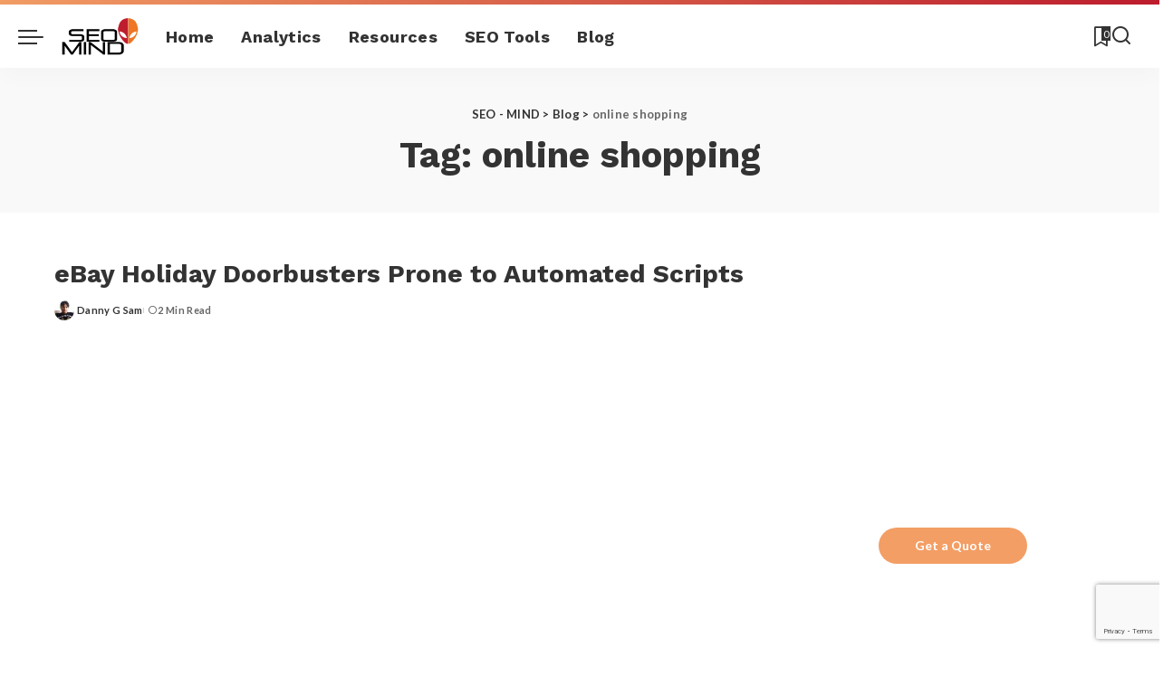

--- FILE ---
content_type: text/html; charset=UTF-8
request_url: https://seo-mind.com/tag/online-shopping
body_size: 14839
content:
<!DOCTYPE html>
<html lang="en-US">
<head>
    <meta charset="UTF-8">
    <meta http-equiv="X-UA-Compatible" content="IE=edge">
    <meta name="viewport" content="width=device-width, initial-scale=1">
    <link rel="profile" href="https://gmpg.org/xfn/11">
	<meta name='robots' content='index, follow, max-image-preview:large, max-snippet:-1, max-video-preview:-1' />

	<!-- This site is optimized with the Yoast SEO plugin v17.8 - https://yoast.com/wordpress/plugins/seo/ -->
	<title>online shopping Archives - SEO - MIND</title>
	<link rel="preconnect" href="https://fonts.gstatic.com" crossorigin><link rel="preload" as="style" onload="this.onload=null;this.rel='stylesheet'" href="https://fonts.googleapis.com/css?family=Lato%3A400%2C700%2C900%2C100italic%2C300italic%2C400italic%2C700italic%2C900italic%7CWork+Sans%3A700%2C500%2C600%2C400%2C900%7CPoppins%3A400%2C400i%2C700%2C700i%7CQuicksand%3A400%2C500%2C600%2C700%7CMontserrat%3A400%2C500%2C600%2C700&amp;display=swap" crossorigin><noscript><link rel="stylesheet" href="https://fonts.googleapis.com/css?family=Lato%3A400%2C700%2C900%2C100italic%2C300italic%2C400italic%2C700italic%2C900italic%7CWork+Sans%3A700%2C500%2C600%2C400%2C900%7CPoppins%3A400%2C400i%2C700%2C700i%7CQuicksand%3A400%2C500%2C600%2C700%7CMontserrat%3A400%2C500%2C600%2C700&amp;display=swap"></noscript><link rel="canonical" href="https://seo-mind.com/tag/online-shopping" />
	<meta property="og:locale" content="en_US" />
	<meta property="og:type" content="article" />
	<meta property="og:title" content="online shopping Archives - SEO - MIND" />
	<meta property="og:url" content="https://seo-mind.com/tag/online-shopping" />
	<meta property="og:site_name" content="SEO - MIND" />
	<meta name="twitter:card" content="summary" />
	<script type="application/ld+json" class="yoast-schema-graph">{"@context":"https://schema.org","@graph":[{"@type":"WebSite","@id":"https://seo-mind.com/#website","url":"https://seo-mind.com/","name":"SEO - MIND","description":"Search Engine News, Social Networking News, Search Engine Marketing, SEO Tips","potentialAction":[{"@type":"SearchAction","target":{"@type":"EntryPoint","urlTemplate":"https://seo-mind.com/?s={search_term_string}"},"query-input":"required name=search_term_string"}],"inLanguage":"en-US"},{"@type":"CollectionPage","@id":"https://seo-mind.com/tag/online-shopping#webpage","url":"https://seo-mind.com/tag/online-shopping","name":"online shopping Archives - SEO - MIND","isPartOf":{"@id":"https://seo-mind.com/#website"},"breadcrumb":{"@id":"https://seo-mind.com/tag/online-shopping#breadcrumb"},"inLanguage":"en-US","potentialAction":[{"@type":"ReadAction","target":["https://seo-mind.com/tag/online-shopping"]}]},{"@type":"BreadcrumbList","@id":"https://seo-mind.com/tag/online-shopping#breadcrumb","itemListElement":[{"@type":"ListItem","position":1,"name":"Home","item":"https://seo-mind.com/"},{"@type":"ListItem","position":2,"name":"online shopping"}]}]}</script>
	<!-- / Yoast SEO plugin. -->


<link rel='dns-prefetch' href='//www.google.com' />
<link rel="alternate" type="application/rss+xml" title="SEO - MIND &raquo; Feed" href="https://seo-mind.com/feed" />
<link rel="alternate" type="application/rss+xml" title="SEO - MIND &raquo; Comments Feed" href="https://seo-mind.com/comments/feed" />
<link rel="alternate" type="application/rss+xml" title="SEO - MIND &raquo; online shopping Tag Feed" href="https://seo-mind.com/tag/online-shopping/feed" />
<script type="application/ld+json">{"@context":"https://schema.org","@type":"Organization","legalName":"SEO - MIND","url":"https://seo-mind.com/","logo":"https://seo-mind.com/wp-content/uploads/2016/03/logo-1-1.png","sameAs":["https://www.facebook.com/SEO.MIND"]}</script>
<script>
window._wpemojiSettings = {"baseUrl":"https:\/\/s.w.org\/images\/core\/emoji\/14.0.0\/72x72\/","ext":".png","svgUrl":"https:\/\/s.w.org\/images\/core\/emoji\/14.0.0\/svg\/","svgExt":".svg","source":{"concatemoji":"https:\/\/seo-mind.com\/wp-includes\/js\/wp-emoji-release.min.js?ver=6.4.7"}};
/*! This file is auto-generated */
!function(i,n){var o,s,e;function c(e){try{var t={supportTests:e,timestamp:(new Date).valueOf()};sessionStorage.setItem(o,JSON.stringify(t))}catch(e){}}function p(e,t,n){e.clearRect(0,0,e.canvas.width,e.canvas.height),e.fillText(t,0,0);var t=new Uint32Array(e.getImageData(0,0,e.canvas.width,e.canvas.height).data),r=(e.clearRect(0,0,e.canvas.width,e.canvas.height),e.fillText(n,0,0),new Uint32Array(e.getImageData(0,0,e.canvas.width,e.canvas.height).data));return t.every(function(e,t){return e===r[t]})}function u(e,t,n){switch(t){case"flag":return n(e,"\ud83c\udff3\ufe0f\u200d\u26a7\ufe0f","\ud83c\udff3\ufe0f\u200b\u26a7\ufe0f")?!1:!n(e,"\ud83c\uddfa\ud83c\uddf3","\ud83c\uddfa\u200b\ud83c\uddf3")&&!n(e,"\ud83c\udff4\udb40\udc67\udb40\udc62\udb40\udc65\udb40\udc6e\udb40\udc67\udb40\udc7f","\ud83c\udff4\u200b\udb40\udc67\u200b\udb40\udc62\u200b\udb40\udc65\u200b\udb40\udc6e\u200b\udb40\udc67\u200b\udb40\udc7f");case"emoji":return!n(e,"\ud83e\udef1\ud83c\udffb\u200d\ud83e\udef2\ud83c\udfff","\ud83e\udef1\ud83c\udffb\u200b\ud83e\udef2\ud83c\udfff")}return!1}function f(e,t,n){var r="undefined"!=typeof WorkerGlobalScope&&self instanceof WorkerGlobalScope?new OffscreenCanvas(300,150):i.createElement("canvas"),a=r.getContext("2d",{willReadFrequently:!0}),o=(a.textBaseline="top",a.font="600 32px Arial",{});return e.forEach(function(e){o[e]=t(a,e,n)}),o}function t(e){var t=i.createElement("script");t.src=e,t.defer=!0,i.head.appendChild(t)}"undefined"!=typeof Promise&&(o="wpEmojiSettingsSupports",s=["flag","emoji"],n.supports={everything:!0,everythingExceptFlag:!0},e=new Promise(function(e){i.addEventListener("DOMContentLoaded",e,{once:!0})}),new Promise(function(t){var n=function(){try{var e=JSON.parse(sessionStorage.getItem(o));if("object"==typeof e&&"number"==typeof e.timestamp&&(new Date).valueOf()<e.timestamp+604800&&"object"==typeof e.supportTests)return e.supportTests}catch(e){}return null}();if(!n){if("undefined"!=typeof Worker&&"undefined"!=typeof OffscreenCanvas&&"undefined"!=typeof URL&&URL.createObjectURL&&"undefined"!=typeof Blob)try{var e="postMessage("+f.toString()+"("+[JSON.stringify(s),u.toString(),p.toString()].join(",")+"));",r=new Blob([e],{type:"text/javascript"}),a=new Worker(URL.createObjectURL(r),{name:"wpTestEmojiSupports"});return void(a.onmessage=function(e){c(n=e.data),a.terminate(),t(n)})}catch(e){}c(n=f(s,u,p))}t(n)}).then(function(e){for(var t in e)n.supports[t]=e[t],n.supports.everything=n.supports.everything&&n.supports[t],"flag"!==t&&(n.supports.everythingExceptFlag=n.supports.everythingExceptFlag&&n.supports[t]);n.supports.everythingExceptFlag=n.supports.everythingExceptFlag&&!n.supports.flag,n.DOMReady=!1,n.readyCallback=function(){n.DOMReady=!0}}).then(function(){return e}).then(function(){var e;n.supports.everything||(n.readyCallback(),(e=n.source||{}).concatemoji?t(e.concatemoji):e.wpemoji&&e.twemoji&&(t(e.twemoji),t(e.wpemoji)))}))}((window,document),window._wpemojiSettings);
</script>
<style id='wp-emoji-styles-inline-css'>

	img.wp-smiley, img.emoji {
		display: inline !important;
		border: none !important;
		box-shadow: none !important;
		height: 1em !important;
		width: 1em !important;
		margin: 0 0.07em !important;
		vertical-align: -0.1em !important;
		background: none !important;
		padding: 0 !important;
	}
</style>
<link rel='stylesheet' id='wp-block-library-css' href='https://seo-mind.com/wp-includes/css/dist/block-library/style.min.css?ver=6.4.7' media='all' />
<style id='classic-theme-styles-inline-css'>
/*! This file is auto-generated */
.wp-block-button__link{color:#fff;background-color:#32373c;border-radius:9999px;box-shadow:none;text-decoration:none;padding:calc(.667em + 2px) calc(1.333em + 2px);font-size:1.125em}.wp-block-file__button{background:#32373c;color:#fff;text-decoration:none}
</style>
<style id='global-styles-inline-css'>
body{--wp--preset--color--black: #000000;--wp--preset--color--cyan-bluish-gray: #abb8c3;--wp--preset--color--white: #ffffff;--wp--preset--color--pale-pink: #f78da7;--wp--preset--color--vivid-red: #cf2e2e;--wp--preset--color--luminous-vivid-orange: #ff6900;--wp--preset--color--luminous-vivid-amber: #fcb900;--wp--preset--color--light-green-cyan: #7bdcb5;--wp--preset--color--vivid-green-cyan: #00d084;--wp--preset--color--pale-cyan-blue: #8ed1fc;--wp--preset--color--vivid-cyan-blue: #0693e3;--wp--preset--color--vivid-purple: #9b51e0;--wp--preset--gradient--vivid-cyan-blue-to-vivid-purple: linear-gradient(135deg,rgba(6,147,227,1) 0%,rgb(155,81,224) 100%);--wp--preset--gradient--light-green-cyan-to-vivid-green-cyan: linear-gradient(135deg,rgb(122,220,180) 0%,rgb(0,208,130) 100%);--wp--preset--gradient--luminous-vivid-amber-to-luminous-vivid-orange: linear-gradient(135deg,rgba(252,185,0,1) 0%,rgba(255,105,0,1) 100%);--wp--preset--gradient--luminous-vivid-orange-to-vivid-red: linear-gradient(135deg,rgba(255,105,0,1) 0%,rgb(207,46,46) 100%);--wp--preset--gradient--very-light-gray-to-cyan-bluish-gray: linear-gradient(135deg,rgb(238,238,238) 0%,rgb(169,184,195) 100%);--wp--preset--gradient--cool-to-warm-spectrum: linear-gradient(135deg,rgb(74,234,220) 0%,rgb(151,120,209) 20%,rgb(207,42,186) 40%,rgb(238,44,130) 60%,rgb(251,105,98) 80%,rgb(254,248,76) 100%);--wp--preset--gradient--blush-light-purple: linear-gradient(135deg,rgb(255,206,236) 0%,rgb(152,150,240) 100%);--wp--preset--gradient--blush-bordeaux: linear-gradient(135deg,rgb(254,205,165) 0%,rgb(254,45,45) 50%,rgb(107,0,62) 100%);--wp--preset--gradient--luminous-dusk: linear-gradient(135deg,rgb(255,203,112) 0%,rgb(199,81,192) 50%,rgb(65,88,208) 100%);--wp--preset--gradient--pale-ocean: linear-gradient(135deg,rgb(255,245,203) 0%,rgb(182,227,212) 50%,rgb(51,167,181) 100%);--wp--preset--gradient--electric-grass: linear-gradient(135deg,rgb(202,248,128) 0%,rgb(113,206,126) 100%);--wp--preset--gradient--midnight: linear-gradient(135deg,rgb(2,3,129) 0%,rgb(40,116,252) 100%);--wp--preset--font-size--small: 13px;--wp--preset--font-size--medium: 20px;--wp--preset--font-size--large: 36px;--wp--preset--font-size--x-large: 42px;--wp--preset--spacing--20: 0.44rem;--wp--preset--spacing--30: 0.67rem;--wp--preset--spacing--40: 1rem;--wp--preset--spacing--50: 1.5rem;--wp--preset--spacing--60: 2.25rem;--wp--preset--spacing--70: 3.38rem;--wp--preset--spacing--80: 5.06rem;--wp--preset--shadow--natural: 6px 6px 9px rgba(0, 0, 0, 0.2);--wp--preset--shadow--deep: 12px 12px 50px rgba(0, 0, 0, 0.4);--wp--preset--shadow--sharp: 6px 6px 0px rgba(0, 0, 0, 0.2);--wp--preset--shadow--outlined: 6px 6px 0px -3px rgba(255, 255, 255, 1), 6px 6px rgba(0, 0, 0, 1);--wp--preset--shadow--crisp: 6px 6px 0px rgba(0, 0, 0, 1);}:where(.is-layout-flex){gap: 0.5em;}:where(.is-layout-grid){gap: 0.5em;}body .is-layout-flow > .alignleft{float: left;margin-inline-start: 0;margin-inline-end: 2em;}body .is-layout-flow > .alignright{float: right;margin-inline-start: 2em;margin-inline-end: 0;}body .is-layout-flow > .aligncenter{margin-left: auto !important;margin-right: auto !important;}body .is-layout-constrained > .alignleft{float: left;margin-inline-start: 0;margin-inline-end: 2em;}body .is-layout-constrained > .alignright{float: right;margin-inline-start: 2em;margin-inline-end: 0;}body .is-layout-constrained > .aligncenter{margin-left: auto !important;margin-right: auto !important;}body .is-layout-constrained > :where(:not(.alignleft):not(.alignright):not(.alignfull)){max-width: var(--wp--style--global--content-size);margin-left: auto !important;margin-right: auto !important;}body .is-layout-constrained > .alignwide{max-width: var(--wp--style--global--wide-size);}body .is-layout-flex{display: flex;}body .is-layout-flex{flex-wrap: wrap;align-items: center;}body .is-layout-flex > *{margin: 0;}body .is-layout-grid{display: grid;}body .is-layout-grid > *{margin: 0;}:where(.wp-block-columns.is-layout-flex){gap: 2em;}:where(.wp-block-columns.is-layout-grid){gap: 2em;}:where(.wp-block-post-template.is-layout-flex){gap: 1.25em;}:where(.wp-block-post-template.is-layout-grid){gap: 1.25em;}.has-black-color{color: var(--wp--preset--color--black) !important;}.has-cyan-bluish-gray-color{color: var(--wp--preset--color--cyan-bluish-gray) !important;}.has-white-color{color: var(--wp--preset--color--white) !important;}.has-pale-pink-color{color: var(--wp--preset--color--pale-pink) !important;}.has-vivid-red-color{color: var(--wp--preset--color--vivid-red) !important;}.has-luminous-vivid-orange-color{color: var(--wp--preset--color--luminous-vivid-orange) !important;}.has-luminous-vivid-amber-color{color: var(--wp--preset--color--luminous-vivid-amber) !important;}.has-light-green-cyan-color{color: var(--wp--preset--color--light-green-cyan) !important;}.has-vivid-green-cyan-color{color: var(--wp--preset--color--vivid-green-cyan) !important;}.has-pale-cyan-blue-color{color: var(--wp--preset--color--pale-cyan-blue) !important;}.has-vivid-cyan-blue-color{color: var(--wp--preset--color--vivid-cyan-blue) !important;}.has-vivid-purple-color{color: var(--wp--preset--color--vivid-purple) !important;}.has-black-background-color{background-color: var(--wp--preset--color--black) !important;}.has-cyan-bluish-gray-background-color{background-color: var(--wp--preset--color--cyan-bluish-gray) !important;}.has-white-background-color{background-color: var(--wp--preset--color--white) !important;}.has-pale-pink-background-color{background-color: var(--wp--preset--color--pale-pink) !important;}.has-vivid-red-background-color{background-color: var(--wp--preset--color--vivid-red) !important;}.has-luminous-vivid-orange-background-color{background-color: var(--wp--preset--color--luminous-vivid-orange) !important;}.has-luminous-vivid-amber-background-color{background-color: var(--wp--preset--color--luminous-vivid-amber) !important;}.has-light-green-cyan-background-color{background-color: var(--wp--preset--color--light-green-cyan) !important;}.has-vivid-green-cyan-background-color{background-color: var(--wp--preset--color--vivid-green-cyan) !important;}.has-pale-cyan-blue-background-color{background-color: var(--wp--preset--color--pale-cyan-blue) !important;}.has-vivid-cyan-blue-background-color{background-color: var(--wp--preset--color--vivid-cyan-blue) !important;}.has-vivid-purple-background-color{background-color: var(--wp--preset--color--vivid-purple) !important;}.has-black-border-color{border-color: var(--wp--preset--color--black) !important;}.has-cyan-bluish-gray-border-color{border-color: var(--wp--preset--color--cyan-bluish-gray) !important;}.has-white-border-color{border-color: var(--wp--preset--color--white) !important;}.has-pale-pink-border-color{border-color: var(--wp--preset--color--pale-pink) !important;}.has-vivid-red-border-color{border-color: var(--wp--preset--color--vivid-red) !important;}.has-luminous-vivid-orange-border-color{border-color: var(--wp--preset--color--luminous-vivid-orange) !important;}.has-luminous-vivid-amber-border-color{border-color: var(--wp--preset--color--luminous-vivid-amber) !important;}.has-light-green-cyan-border-color{border-color: var(--wp--preset--color--light-green-cyan) !important;}.has-vivid-green-cyan-border-color{border-color: var(--wp--preset--color--vivid-green-cyan) !important;}.has-pale-cyan-blue-border-color{border-color: var(--wp--preset--color--pale-cyan-blue) !important;}.has-vivid-cyan-blue-border-color{border-color: var(--wp--preset--color--vivid-cyan-blue) !important;}.has-vivid-purple-border-color{border-color: var(--wp--preset--color--vivid-purple) !important;}.has-vivid-cyan-blue-to-vivid-purple-gradient-background{background: var(--wp--preset--gradient--vivid-cyan-blue-to-vivid-purple) !important;}.has-light-green-cyan-to-vivid-green-cyan-gradient-background{background: var(--wp--preset--gradient--light-green-cyan-to-vivid-green-cyan) !important;}.has-luminous-vivid-amber-to-luminous-vivid-orange-gradient-background{background: var(--wp--preset--gradient--luminous-vivid-amber-to-luminous-vivid-orange) !important;}.has-luminous-vivid-orange-to-vivid-red-gradient-background{background: var(--wp--preset--gradient--luminous-vivid-orange-to-vivid-red) !important;}.has-very-light-gray-to-cyan-bluish-gray-gradient-background{background: var(--wp--preset--gradient--very-light-gray-to-cyan-bluish-gray) !important;}.has-cool-to-warm-spectrum-gradient-background{background: var(--wp--preset--gradient--cool-to-warm-spectrum) !important;}.has-blush-light-purple-gradient-background{background: var(--wp--preset--gradient--blush-light-purple) !important;}.has-blush-bordeaux-gradient-background{background: var(--wp--preset--gradient--blush-bordeaux) !important;}.has-luminous-dusk-gradient-background{background: var(--wp--preset--gradient--luminous-dusk) !important;}.has-pale-ocean-gradient-background{background: var(--wp--preset--gradient--pale-ocean) !important;}.has-electric-grass-gradient-background{background: var(--wp--preset--gradient--electric-grass) !important;}.has-midnight-gradient-background{background: var(--wp--preset--gradient--midnight) !important;}.has-small-font-size{font-size: var(--wp--preset--font-size--small) !important;}.has-medium-font-size{font-size: var(--wp--preset--font-size--medium) !important;}.has-large-font-size{font-size: var(--wp--preset--font-size--large) !important;}.has-x-large-font-size{font-size: var(--wp--preset--font-size--x-large) !important;}
.wp-block-navigation a:where(:not(.wp-element-button)){color: inherit;}
:where(.wp-block-post-template.is-layout-flex){gap: 1.25em;}:where(.wp-block-post-template.is-layout-grid){gap: 1.25em;}
:where(.wp-block-columns.is-layout-flex){gap: 2em;}:where(.wp-block-columns.is-layout-grid){gap: 2em;}
.wp-block-pullquote{font-size: 1.5em;line-height: 1.6;}
</style>
<link rel='stylesheet' id='contact-form-7-css' href='https://seo-mind.com/wp-content/plugins/contact-form-7/includes/css/styles.css?ver=5.5.3' media='all' />
<link rel='stylesheet' id='pixwell-elements-css' href='https://seo-mind.com/wp-content/plugins/pixwell-core/lib/pixwell-elements/public/style.css?ver=1.0' media='all' />

<link rel='stylesheet' id='pixwell-main-css' href='https://seo-mind.com/wp-content/themes/pixwell/assets/css/main.css?ver=10.7' media='all' />
<style id='pixwell-main-inline-css'>
html {font-family:Lato;font-weight:400;}h1, .h1 {font-family:Work Sans;font-weight:700;}h2, .h2 {font-family:Work Sans;font-weight:700;}h3, .h3 {font-family:Work Sans;font-weight:700;}h4, .h4 {font-family:Work Sans;font-weight:700;}h5, .h5 {font-family:Work Sans;font-weight:700;}h6, .h6 {font-family:Work Sans;font-weight:700;}.single-tagline h6 {font-family:Work Sans;font-weight:500;}.p-wrap .entry-summary, .twitter-content.entry-summary, .author-description, .rssSummary, .rb-sdesc {font-family:Lato;font-weight:400;font-size:15px;}.p-cat-info {font-family:Lato;font-weight:900;}.p-meta-info, .wp-block-latest-posts__post-date {font-family:Lato;font-weight:700;font-size:11px;}.meta-info-author.meta-info-el {font-family:Lato;font-weight:700;}.breadcrumb {font-family:Lato;font-weight:700;font-size:13px;}.footer-menu-inner {font-family:Work Sans;font-weight:700;}.topbar-wrap {font-family:Work Sans;font-weight:400;}.topbar-menu-wrap {font-family:Work Sans;font-weight:700;}.main-menu > li > a, .off-canvas-menu > li > a {font-family:Work Sans;font-weight:700;font-size:18px;}.main-menu .sub-menu:not(.sub-mega), .off-canvas-menu .sub-menu {font-family:Work Sans;font-weight:600;font-size:16px;}.is-logo-text .logo-title {font-family:Work Sans;font-weight:900;font-size:34px;}.block-title, .block-header .block-title {font-family:Work Sans;font-weight:700;font-size:21px;}.ajax-quick-filter, .block-view-more {font-family:Lato;font-weight:700;font-size:14px;}.widget-title, .widget .widget-title {font-family:Work Sans;font-weight:700;font-size:17px;}body .widget.widget_nav_menu .menu-item {font-family:Work Sans;font-weight:600;font-size:14px;}body.boxed {background-color : #fafafa;background-repeat : no-repeat;background-size : cover;background-attachment : fixed;background-position : center center;}.header-6 .banner-wrap {}.footer-wrap:before {background-color : #ffffff;background-repeat : no-repeat;background-size : cover;background-image : url(https://export.themeruby.com/tf01/seo/wp-content/uploads/sites/22/2020/06/footer-bg.png);background-attachment : inherit;background-position : center top;; content: ""; position: absolute; left: 0; top: 0; width: 100%; height: 100%;}.header-9 .banner-wrap { }.topline-wrap {background-color: #f39e65;}.topline-wrap { background-image: linear-gradient(90deg, #f39e65, #be1d2d); }.topline-wrap {height: 5px}.navbar-inner {min-height: 70px;}.navbar-inner .logo-wrap img {max-height: 70px;}.main-menu > li > a {height: 70px;}.section-sticky .navbar-inner {min-height: 60px;}.section-sticky .navbar-inner .logo-wrap img {max-height: 60px;}.section-sticky .main-menu > li > a {height: 60px;}.main-menu {--subnav-bg-from: #f5f7ff;--subnav-bg-to: #f5f7ff;}.main-menu > li.menu-item-has-children > .sub-menu:before {display: none;}[data-theme="dark"] .main-menu  {}[data-theme="dark"] .main-menu > li.menu-item-has-children > .sub-menu:before {}.mobile-nav-inner {}.off-canvas-header { background-image: url("https://export.themeruby.com/tf01/seo/wp-content/uploads/sites/22/2020/06/ls-bg.png")}.off-canvas-wrap, .amp-canvas-wrap { background-color: #070031 !important; }a.off-canvas-logo img { max-height: 70px; }.navbar-border-holder {border-width: 2px; }:root {--g-color: #f39e65}.category .category-header .header-holder{ background-color: #ee7624}.comment-content, .single-bottom-share a:nth-child(1) span, .single-bottom-share a:nth-child(2) span, p.logged-in-as, .rb-sdecs,.deal-module .deal-description, .author-description { font-size: 15; }.tipsy, .additional-meta, .sponsor-label, .sponsor-link, .entry-footer .tag-label,.box-nav .nav-label, .left-article-label, .share-label, .rss-date,.wp-block-latest-posts__post-date, .wp-block-latest-comments__comment-date,.image-caption, .wp-caption-text, .gallery-caption, .entry-content .wp-block-audio figcaption,.entry-content .wp-block-video figcaption, .entry-content .wp-block-image figcaption,.entry-content .wp-block-gallery .blocks-gallery-image figcaption,.entry-content .wp-block-gallery .blocks-gallery-item figcaption,.subscribe-content .desc, .follower-el .right-el, .author-job, .comment-metadata{ font-family: Lato; }.tipsy, .additional-meta, .sponsor-label, .entry-footer .tag-label,.box-nav .nav-label, .left-article-label, .share-label, .rss-date,.wp-block-latest-posts__post-date, .wp-block-latest-comments__comment-date,.image-caption, .wp-caption-text, .gallery-caption, .entry-content .wp-block-audio figcaption,.entry-content .wp-block-video figcaption, .entry-content .wp-block-image figcaption,.entry-content .wp-block-gallery .blocks-gallery-image figcaption,.entry-content .wp-block-gallery .blocks-gallery-item figcaption,.subscribe-content .desc, .follower-el .right-el, .author-job, .comment-metadata{ font-weight: 700; }.tipsy, .additional-meta, .sponsor-label, .sponsor-link, .entry-footer .tag-label,.box-nav .nav-label, .left-article-label, .share-label, .rss-date,.wp-block-latest-posts__post-date, .wp-block-latest-comments__comment-date,.subscribe-content .desc, .author-job{ font-size: 11px; }.image-caption, .wp-caption-text, .gallery-caption, .entry-content .wp-block-audio figcaption,.entry-content .wp-block-video figcaption, .entry-content .wp-block-image figcaption,.entry-content .wp-block-gallery .blocks-gallery-image figcaption,.entry-content .wp-block-gallery .blocks-gallery-item figcaption,.comment-metadata, .follower-el .right-el{ font-size: 12px; }.sponsor-link{ font-family: Lato; }.sponsor-link{ font-weight: 700; }.entry-footer a, .tagcloud a, .entry-footer .source, .entry-footer .via-el{ font-family: Lato; }.entry-footer a, .tagcloud a, .entry-footer .source, .entry-footer .via-el{ font-weight: 900; }.p-link, .rb-cookie .cookie-accept, a.comment-reply-link, .comment-list .comment-reply-title small a,.banner-btn a, .headerstrip-btn a, input[type="submit"], button, .pagination-wrap, .cta-btn, .rb-btn{ font-family: Lato; }.p-link, .rb-cookie .cookie-accept, a.comment-reply-link, .comment-list .comment-reply-title small a,.banner-btn a, .headerstrip-btn a, input[type="submit"], button, .pagination-wrap, .cta-btn, .rb-btn{ font-weight: 700; }.p-link, .rb-cookie .cookie-accept, a.comment-reply-link, .comment-list .comment-reply-title small a,.banner-btn a, .headerstrip-btn a, input[type="submit"], button, .pagination-wrap, .rb-btn{ font-size: 14px; }select, textarea, input[type="text"], input[type="tel"], input[type="email"], input[type="url"],input[type="search"], input[type="number"]{ font-family: Lato; }select, textarea, input[type="text"], input[type="tel"], input[type="email"], input[type="url"],input[type="search"], input[type="number"]{ font-weight: 400; }.widget_recent_comments .recentcomments > a:last-child,.wp-block-latest-comments__comment-link, .wp-block-latest-posts__list a,.widget_recent_entries li, .wp-block-quote *:not(cite), blockquote *:not(cite), .widget_rss li,.wp-block-latest-posts li, .wp-block-latest-comments__comment-link{ font-family: Work Sans; }.widget_recent_comments .recentcomments > a:last-child,.wp-block-latest-comments__comment-link, .wp-block-latest-posts__list a,.widget_recent_entries li, .wp-block-quote *:not(cite), blockquote *:not(cite), .widget_rss li,.wp-block-latest-posts li, .wp-block-latest-comments__comment-link{ font-weight: 700; } .widget_pages .page_item, .widget_meta li,.widget_categories .cat-item, .widget_archive li, .widget.widget_nav_menu .menu-item,.wp-block-archives-list li, .wp-block-categories-list li{ font-family: Work Sans; }.widget_pages .page_item, .widget_meta li,.widget_categories .cat-item, .widget_archive li, .widget.widget_nav_menu .menu-item,.wp-block-archives-list li, .wp-block-categories-list li{ font-size: 16px; }.widget_pages .page_item, .widget_meta li,.widget_categories .cat-item, .widget_archive li, .widget.widget_nav_menu .menu-item,.wp-block-archives-list li, .wp-block-categories-list li{ font-weight: 600; }@media only screen and (max-width: 767px) {.entry-content { font-size: .90rem; }.p-wrap .entry-summary, .twitter-content.entry-summary, .element-desc, .subscribe-description, .rb-sdecs,.copyright-inner > *, .summary-content, .pros-cons-wrap ul li,.gallery-popup-content .image-popup-description > *{ font-size: .76rem; }}@media only screen and (max-width: 767px) {.comment-content, .single-bottom-share a:nth-child(1) span, .single-bottom-share a:nth-child(2) span, p.logged-in-as,.deal-module .deal-description, .p-wrap .entry-summary, .twitter-content.entry-summary, .author-description, .rssSummary, .rb-sdecs{ font-size: 14px !important; }}@media only screen and (max-width: 991px) {.block-header-2 .block-title, .block-header-5 .block-title { font-size: 17px; }}@media only screen and (max-width: 767px) {.block-header-2 .block-title, .block-header-5 .block-title { font-size: 15px; }}h1, .h1, h1.single-title {font-size: 40px; }h2, .h2 {font-size: 28px; }h3, .h3 {font-size: 18px; }h4, .h4 {font-size: 15px; }h5, .h5 {font-size: 15px; }h6, .h6 {font-size: 14px; }@media only screen and (max-width: 1024px) {h1, .h1, h1.single-title {font-size: 30px; }h2, .h2 {font-size: 24px; }h3, .h3 {font-size: 17px; }h4, .h4 {font-size: 14px; }h5, .h5 {font-size: 14px; }h6, .h6 {font-size: 14px; }}@media only screen and (max-width: 991px) {h1, .h1, h1.single-title {font-size: 30px; }h2, .h2 {font-size: 24px; }h3, .h3 {font-size: 17px; }h4, .h4 {font-size: 14px; }h5, .h5 {font-size: 14px; }h6, .h6 {font-size: 14px; }}@media only screen and (max-width: 767px) {h1, .h1, h1.single-title {font-size: 24px; }h2, .h2 {font-size: 19px; }h3, .h3 {font-size: 16px; }h4, .h4 {font-size: 14px; }h5, .h5 {font-size: 14px; }h6, .h6 {font-size: 14px; }.block-title, .block-header .block-title {font-size: 17px !important; }.widget-title {font-size: 14px !important; }}
</style>
<script src="https://seo-mind.com/wp-includes/js/jquery/jquery.min.js?ver=3.7.1" id="jquery-core-js"></script>
<script src="https://seo-mind.com/wp-includes/js/jquery/jquery-migrate.min.js?ver=3.4.1" id="jquery-migrate-js"></script>
<!--[if lt IE 9]>
<script src="https://seo-mind.com/wp-content/themes/pixwell/assets/js/html5shiv.min.js?ver=3.7.3" id="html5-js"></script>
<![endif]-->
<link rel="preload" href="https://seo-mind.com/wp-content/themes/pixwell/assets/fonts/ruby-icon.woff2?v=10.7" as="font" type="font/woff2" crossorigin="anonymous"><link rel="https://api.w.org/" href="https://seo-mind.com/wp-json/" /><link rel="alternate" type="application/json" href="https://seo-mind.com/wp-json/wp/v2/tags/919" /><link rel="EditURI" type="application/rsd+xml" title="RSD" href="https://seo-mind.com/xmlrpc.php?rsd" />
<meta name="generator" content="WordPress 6.4.7" />
<script type="application/ld+json">{"@context":"https://schema.org","@type":"WebSite","@id":"https://seo-mind.com/#website","url":"https://seo-mind.com/","name":"SEO - MIND","potentialAction":{"@type":"SearchAction","target":"https://seo-mind.com/?s={search_term_string}","query-input":"required name=search_term_string"}}</script>
<meta name="generator" content="Elementor 3.19.4; features: e_optimized_assets_loading, e_optimized_css_loading, e_font_icon_svg, additional_custom_breakpoints, block_editor_assets_optimize, e_image_loading_optimization; settings: css_print_method-external, google_font-enabled, font_display-swap">
            <meta property="og:title" content="online shopping &#8211; SEO &#8211; MIND"/>
            <meta property="og:url" content="https://seo-mind.com/tag/online-shopping"/>
            <meta property="og:site_name" content="SEO &#8211; MIND"/>
						<script type="application/ld+json">{"@context":"http://schema.org","@type":"BreadcrumbList","itemListElement":[{"@type":"ListItem","position":3,"item":{"@id":"https://seo-mind.com/tag/online-shopping","name":"online shopping"}},{"@type":"ListItem","position":2,"item":{"@id":"https://seo-mind.com/blog","name":"Blog"}},{"@type":"ListItem","position":1,"item":{"@id":"https://seo-mind.com","name":"SEO - MIND"}}]}</script>
<link rel="icon" href="https://seo-mind.com/wp-content/uploads/2016/03/cropped-logo-icon-32x32.png" sizes="32x32" />
<link rel="icon" href="https://seo-mind.com/wp-content/uploads/2016/03/cropped-logo-icon-192x192.png" sizes="192x192" />
<link rel="apple-touch-icon" href="https://seo-mind.com/wp-content/uploads/2016/03/cropped-logo-icon-180x180.png" />
<meta name="msapplication-TileImage" content="https://seo-mind.com/wp-content/uploads/2016/03/cropped-logo-icon-270x270.png" />
</head>
<body class="archive tag tag-online-shopping tag-919 wp-embed-responsive elementor-default elementor-kit-1419 sticky-nav smart-sticky off-canvas-light is-tooltips is-backtop block-header-3 w-header-1 cat-icon-round ele-round feat-round is-parallax-feat is-fmask mh-p-excerpt" data-theme="default">
<div id="site" class="site">
			<aside id="off-canvas-section" class="off-canvas-wrap dark-style is-hidden">
			<div class="close-panel-wrap tooltips-n">
				<a href="#" id="off-canvas-close-btn" aria-label="Close Panel"><i class="btn-close"></i></a>
			</div>
			<div class="off-canvas-holder">
									<div class="off-canvas-header is-light-text">
						<div class="header-inner">
															<a href="https://seo-mind.com/" class="off-canvas-logo">
									<img loading="lazy" loading="lazy" decoding="async" src="https://seo-mind.com/wp-content/uploads/2016/03/cropped-logo-icon.png" alt="SEO &#8211; MIND" height="512" width="512" loading="lazy" decoding="async">
								</a>
														<aside class="inner-bottom">
																	<div class="inner-bottom-right">
										<aside class="bookmark-section">
	<a class="bookmark-link" href="#" title="Bookmarks" aria-label="Bookmarks">
		<span class="bookmark-icon"><i class="rbi rbi-bookmark-o"></i><span class="bookmark-counter rb-counter">0</span></span>
	</a>
</aside>									</div>
															</aside>
						</div>
					</div>
								<div class="off-canvas-inner is-light-text">
					<nav id="off-canvas-nav" class="off-canvas-nav">
						<ul id="off-canvas-menu" class="off-canvas-menu rb-menu is-clicked"><li id="menu-item-1445" class="menu-item menu-item-type-post_type menu-item-object-page menu-item-1445"><a href="https://seo-mind.com/home-marketing"><span>Home</span></a></li>
<li id="menu-item-1447" class="menu-item menu-item-type-taxonomy menu-item-object-category menu-item-1447"><a href="https://seo-mind.com/category/analytics"><span>Analytics</span></a></li>
<li id="menu-item-1448" class="menu-item menu-item-type-taxonomy menu-item-object-category menu-item-1448"><a href="https://seo-mind.com/category/resources"><span>Resources</span></a></li>
<li id="menu-item-1449" class="menu-item menu-item-type-taxonomy menu-item-object-category menu-item-1449"><a href="https://seo-mind.com/category/seo-tools"><span>SEO Tools</span></a></li>
<li id="menu-item-1446" class="menu-item menu-item-type-post_type menu-item-object-page current_page_parent menu-item-1446"><a href="https://seo-mind.com/blog"><span>Blog</span></a></li>
</ul>					</nav>
									</div>
			</div>
		</aside>
		    <div class="site-outer">
        <div class="site-mask"></div>
			<div class="topline-wrap"></div>
<header id="site-header" class="header-wrap header-4">
	<div class="navbar-outer">
		<div class="navbar-wrap">
				<aside id="mobile-navbar" class="mobile-navbar">
		<div class="mobile-nav-inner rb-p20-gutter">
							<div class="m-nav-left">
					<a href="#" class="off-canvas-trigger btn-toggle-wrap btn-toggle-bold" aria-label="menu trigger"><span class="btn-toggle"><span class="off-canvas-toggle"><span class="icon-toggle"></span></span></span></a>

				</div>
				<div class="m-nav-centered">
					<aside class="logo-mobile-wrap is-logo-image">
	<a href="https://seo-mind.com/" class="logo-mobile">
		<img decoding="async"  height="84" width="170" src="https://seo-mind.com/wp-content/uploads/2016/03/logo-1-1.png" alt="SEO - MIND">
			</a>
</aside>				</div>
				<div class="m-nav-right">
																				<div class="mobile-search">
			<a href="#" title="Search" aria-label="Search" class="search-icon nav-search-link"><i class="rbi rbi-search-alt" aria-hidden="true"></i></a>
		<div class="navbar-search-popup header-lightbox">
			<div class="navbar-search-form"><form role="search" method="get" class="search-form" action="https://seo-mind.com/">
				<label>
					<span class="screen-reader-text">Search for:</span>
					<input type="search" class="search-field" placeholder="Search &hellip;" value="" name="s" />
				</label>
				<input type="submit" class="search-submit" value="Search" />
			</form></div>
		</div>
	</div>
						<aside class="rnav-section">
		<aside id="text-3" class="rnav-element widget_text">			<div class="textwidget"></div>
		</aside>	</aside>
				</div>
					</div>
	</aside>
	<aside id="mobile-sticky-nav" class="mobile-sticky-nav">
		<div class="mobile-navbar mobile-sticky-inner">
			<div class="mobile-nav-inner rb-p20-gutter">
									<div class="m-nav-left">
						<a href="#" class="off-canvas-trigger btn-toggle-wrap btn-toggle-bold" aria-label="menu trigger"><span class="btn-toggle"><span class="off-canvas-toggle"><span class="icon-toggle"></span></span></span></a>

					</div>
					<div class="m-nav-centered">
						<aside class="logo-mobile-wrap is-logo-image">
	<a href="https://seo-mind.com/" class="logo-mobile">
		<img decoding="async"  height="84" width="170" src="https://seo-mind.com/wp-content/uploads/2016/03/logo-1-1.png" alt="SEO - MIND">
			</a>
</aside>					</div>
					<div class="m-nav-right">
																								<div class="mobile-search">
			<a href="#" title="Search" aria-label="Search" class="search-icon nav-search-link"><i class="rbi rbi-search-alt" aria-hidden="true"></i></a>
		<div class="navbar-search-popup header-lightbox">
			<div class="navbar-search-form"><form role="search" method="get" class="search-form" action="https://seo-mind.com/">
				<label>
					<span class="screen-reader-text">Search for:</span>
					<input type="search" class="search-field" placeholder="Search &hellip;" value="" name="s" />
				</label>
				<input type="submit" class="search-submit" value="Search" />
			</form></div>
		</div>
	</div>
							<aside class="rnav-section">
		<aside id="text-3" class="rnav-element widget_text">			<div class="textwidget"></div>
		</aside>	</aside>
					</div>
							</div>
		</div>
	</aside>
			<div class="navbar-holder">
				<div class="rb-m20-gutter navbar-inner is-main-nav">
					<div class="navbar-left">
						<a href="#" class="off-canvas-trigger btn-toggle-wrap btn-toggle-bold" aria-label="menu trigger"><span class="btn-toggle"><span class="off-canvas-toggle"><span class="icon-toggle"></span></span></span></a>

						<div class="logo-wrap is-logo-image site-branding">
	<a href="https://seo-mind.com/" class="logo" title="SEO - MIND">
					<img decoding="async" class="logo-default logo-retina"  height="84" width="170" src="https://seo-mind.com/wp-content/uploads/2016/03/logo-1-1.png" srcset="https://seo-mind.com/wp-content/uploads/2016/03/logo-1-1.png 1x, https://seo-mind.com/wp-content/uploads/2016/03/logo-1-1.png 2x" alt="SEO - MIND">
						</a>
	</div>					</div>
					<div class="navbar-right-holder">
						<nav id="site-navigation" class="main-menu-wrap" aria-label="main menu">
	<ul id="main-menu" class="main-menu rb-menu" itemscope itemtype="https://www.schema.org/SiteNavigationElement"><li class="menu-item menu-item-type-post_type menu-item-object-page menu-item-1445" itemprop="name"><a href="https://seo-mind.com/home-marketing" itemprop="url"><span>Home</span></a></li><li class="menu-item menu-item-type-taxonomy menu-item-object-category menu-item-1447 is-mega-menu type-category" itemprop="name"><a href="https://seo-mind.com/category/analytics" itemprop="url"><span>Analytics</span></a><div class="mega-dropdown mega-category sub-mega sub-menu"><div class="rbc-container"><div class="mega-holder">		<div id="block-mega-987-1447" class="block-wrap fw-block fw-mega-cat is-dark-text" >
				<div class="content-wrap"><div class="content-inner rb-row mega-content-inner rb-n10-gutter">
		<div class="rb-col-5m rb-p10-gutter">		<div class="p-wrap p-grid p-grid-4 post-1459 rb-hf no-avatar">
							<div class="p-feat-holder">
					<div class="p-feat">
								<a class="p-flink" href="https://seo-mind.com/analytics/how-to-perform-an-seo-audit-step-by-step-guide.html" aria-label="How to Perform an SEO Audit Step-by-Step Guide">
			<span class="rb-iwrap pc-75"><img fetchpriority="high" width="280" height="210" src="https://seo-mind.com/wp-content/uploads/2020/06/s1-280x210.jpg" class="attachment-pixwell_280x210 size-pixwell_280x210 wp-post-image" alt="" decoding="async" /></span> </a>
				<aside class="p-cat-info is-absolute">
					</aside>
							</div>
									</div>
						<div class="p-body">
				<div class="p-header">
																<div class="p-header"><h6 class="entry-title">		<a class="p-url" href="https://seo-mind.com/analytics/how-to-perform-an-seo-audit-step-by-step-guide.html" rel="bookmark">How to Perform an SEO Audit Step-by-Step Guide</a>
		</h6></div>
									</div>
				<div class="p-footer">
									</div>
			</div>
		</div>
		</div><div class="rb-col-5m rb-p10-gutter">		<div class="p-wrap p-grid p-grid-4 post-1467 rb-hf no-avatar">
							<div class="p-feat-holder">
					<div class="p-feat">
								<a class="p-flink" href="https://seo-mind.com/analytics/guide-to-seo-what-you-need-to-know.html" aria-label="Guide to SEO: What You Need to Know">
			<span class="rb-iwrap pc-75"><img loading="lazy" width="280" height="210" src="https://seo-mind.com/wp-content/uploads/2020/06/s8-280x210.jpg" class="attachment-pixwell_280x210 size-pixwell_280x210 wp-post-image" alt="" decoding="async" /></span> </a>
				<aside class="p-cat-info is-absolute">
					</aside>
							</div>
									</div>
						<div class="p-body">
				<div class="p-header">
																<div class="p-header"><h6 class="entry-title">		<a class="p-url" href="https://seo-mind.com/analytics/guide-to-seo-what-you-need-to-know.html" rel="bookmark">Guide to SEO: What You Need to Know</a>
		</h6></div>
									</div>
				<div class="p-footer">
									</div>
			</div>
		</div>
		</div><div class="rb-col-5m rb-p10-gutter">		<div class="p-wrap p-grid p-grid-4 post-1466 rb-hf no-avatar">
							<div class="p-feat-holder">
					<div class="p-feat">
								<a class="p-flink" href="https://seo-mind.com/seo-tools/easy-steps-to-finding-new-online-customers.html" aria-label="Easy Steps to Finding New Online Customers">
			<span class="rb-iwrap pc-75"><img loading="lazy" width="280" height="210" src="https://seo-mind.com/wp-content/uploads/2020/06/s4-280x210.jpg" class="attachment-pixwell_280x210 size-pixwell_280x210 wp-post-image" alt="" decoding="async" /></span> </a>
				<aside class="p-cat-info is-absolute">
					</aside>
							</div>
									</div>
						<div class="p-body">
				<div class="p-header">
																<div class="p-header"><h6 class="entry-title">		<a class="p-url" href="https://seo-mind.com/seo-tools/easy-steps-to-finding-new-online-customers.html" rel="bookmark">Easy Steps to Finding New Online Customers</a>
		</h6></div>
									</div>
				<div class="p-footer">
									</div>
			</div>
		</div>
		</div><div class="rb-col-5m rb-p10-gutter">		<div class="p-wrap p-grid p-grid-4 post-1465 rb-hf no-avatar">
							<div class="p-feat-holder">
					<div class="p-feat">
								<a class="p-flink" href="https://seo-mind.com/analytics/9-team-building-mistakes-to-avoid-with-your-team.html" aria-label="9 Team Building Mistakes to Avoid With Your Team">
			<span class="rb-iwrap pc-75"><img loading="lazy" width="280" height="210" src="https://seo-mind.com/wp-content/uploads/2020/06/s7-280x210.jpg" class="attachment-pixwell_280x210 size-pixwell_280x210 wp-post-image" alt="" decoding="async" /></span> </a>
				<aside class="p-cat-info is-absolute">
					</aside>
							</div>
									</div>
						<div class="p-body">
				<div class="p-header">
																<div class="p-header"><h6 class="entry-title">		<a class="p-url" href="https://seo-mind.com/analytics/9-team-building-mistakes-to-avoid-with-your-team.html" rel="bookmark">9 Team Building Mistakes to Avoid With Your Team</a>
		</h6></div>
									</div>
				<div class="p-footer">
									</div>
			</div>
		</div>
		</div><div class="rb-col-5m rb-p10-gutter">		<div class="p-wrap p-grid p-grid-4 post-1462 rb-hf no-avatar">
							<div class="p-feat-holder">
					<div class="p-feat">
								<a class="p-flink" href="https://seo-mind.com/seo-tools/9-habits-of-highly-effective-marketing-technologists.html" aria-label="9 Habits of Highly Effective Marketing Technologists">
			<span class="rb-iwrap pc-75"><img loading="lazy" width="280" height="210" src="https://seo-mind.com/wp-content/uploads/2020/06/s5-280x210.jpg" class="attachment-pixwell_280x210 size-pixwell_280x210 wp-post-image" alt="" decoding="async" /></span> </a>
				<aside class="p-cat-info is-absolute">
					</aside>
							</div>
									</div>
						<div class="p-body">
				<div class="p-header">
																<div class="p-header"><h6 class="entry-title">		<a class="p-url" href="https://seo-mind.com/seo-tools/9-habits-of-highly-effective-marketing-technologists.html" rel="bookmark">9 Habits of Highly Effective Marketing Technologists</a>
		</h6></div>
									</div>
				<div class="p-footer">
									</div>
			</div>
		</div>
		</div>		</div>
		</div>
		</div></div></div></div></li><li class="menu-item menu-item-type-taxonomy menu-item-object-category menu-item-1448 is-mega-menu type-category" itemprop="name"><a href="https://seo-mind.com/category/resources" itemprop="url"><span>Resources</span></a><div class="mega-dropdown mega-category sub-mega sub-menu"><div class="rbc-container"><div class="mega-holder">		<div id="block-mega-723-1448" class="block-wrap fw-block fw-mega-cat is-dark-text" >
				<div class="content-wrap"><div class="content-inner rb-row mega-content-inner rb-n10-gutter">
		<div class="rb-col-5m rb-p10-gutter">		<div class="p-wrap p-grid p-grid-4 post-1468 rb-hf no-avatar">
							<div class="p-feat-holder">
					<div class="p-feat">
								<a class="p-flink" href="https://seo-mind.com/resources/12-best-crm-software-for-business-in-2021.html" aria-label="12 Best CRM Software for Business in 2021">
			<span class="rb-iwrap pc-75"><img loading="lazy" width="280" height="210" src="https://seo-mind.com/wp-content/uploads/2020/06/s9-280x210.jpg" class="attachment-pixwell_280x210 size-pixwell_280x210 wp-post-image" alt="" decoding="async" /></span> </a>
				<aside class="p-cat-info is-absolute">
					</aside>
							</div>
									</div>
						<div class="p-body">
				<div class="p-header">
																<div class="p-header"><h6 class="entry-title">		<a class="p-url" href="https://seo-mind.com/resources/12-best-crm-software-for-business-in-2021.html" rel="bookmark">12 Best CRM Software for Business in 2021</a>
		</h6></div>
									</div>
				<div class="p-footer">
									</div>
			</div>
		</div>
		</div><div class="rb-col-5m rb-p10-gutter">		<div class="p-wrap p-grid p-grid-4 post-1467 rb-hf no-avatar">
							<div class="p-feat-holder">
					<div class="p-feat">
								<a class="p-flink" href="https://seo-mind.com/analytics/guide-to-seo-what-you-need-to-know.html" aria-label="Guide to SEO: What You Need to Know">
			<span class="rb-iwrap pc-75"><img loading="lazy" width="280" height="210" src="https://seo-mind.com/wp-content/uploads/2020/06/s8-280x210.jpg" class="attachment-pixwell_280x210 size-pixwell_280x210 wp-post-image" alt="" decoding="async" /></span> </a>
				<aside class="p-cat-info is-absolute">
					</aside>
							</div>
									</div>
						<div class="p-body">
				<div class="p-header">
																<div class="p-header"><h6 class="entry-title">		<a class="p-url" href="https://seo-mind.com/analytics/guide-to-seo-what-you-need-to-know.html" rel="bookmark">Guide to SEO: What You Need to Know</a>
		</h6></div>
									</div>
				<div class="p-footer">
									</div>
			</div>
		</div>
		</div><div class="rb-col-5m rb-p10-gutter">		<div class="p-wrap p-grid p-grid-4 post-1464 rb-hf no-avatar">
							<div class="p-feat-holder">
					<div class="p-feat">
								<a class="p-flink" href="https://seo-mind.com/seo-tools/marketing-timelines-how-to-plan-and-organize-projects.html" aria-label="Marketing Timelines: How to Plan and Organize Projects">
			<span class="rb-iwrap pc-75"><img loading="lazy" width="280" height="210" src="https://seo-mind.com/wp-content/uploads/2020/06/s10-280x210.jpg" class="attachment-pixwell_280x210 size-pixwell_280x210 wp-post-image" alt="" decoding="async" /></span> </a>
				<aside class="p-cat-info is-absolute">
					</aside>
							</div>
									</div>
						<div class="p-body">
				<div class="p-header">
																<div class="p-header"><h6 class="entry-title">		<a class="p-url" href="https://seo-mind.com/seo-tools/marketing-timelines-how-to-plan-and-organize-projects.html" rel="bookmark">Marketing Timelines: How to Plan and Organize Projects</a>
		</h6></div>
									</div>
				<div class="p-footer">
									</div>
			</div>
		</div>
		</div><div class="rb-col-5m rb-p10-gutter">		<div class="p-wrap p-grid p-grid-4 post-1463 rb-hf no-avatar">
							<div class="p-feat-holder">
					<div class="p-feat">
								<a class="p-flink" href="https://seo-mind.com/seo-tools/how-to-become-a-database-marketing-manager.html" aria-label="How To Become a Database Marketing Manager">
			<span class="rb-iwrap pc-75"><img loading="lazy" width="280" height="210" src="https://seo-mind.com/wp-content/uploads/2020/06/s6-280x210.jpg" class="attachment-pixwell_280x210 size-pixwell_280x210 wp-post-image" alt="" decoding="async" /></span> </a>
				<aside class="p-cat-info is-absolute">
					</aside>
							</div>
									</div>
						<div class="p-body">
				<div class="p-header">
																<div class="p-header"><h6 class="entry-title">		<a class="p-url" href="https://seo-mind.com/seo-tools/how-to-become-a-database-marketing-manager.html" rel="bookmark">How To Become a Database Marketing Manager</a>
		</h6></div>
									</div>
				<div class="p-footer">
									</div>
			</div>
		</div>
		</div><div class="rb-col-5m rb-p10-gutter">		<div class="p-wrap p-grid p-grid-4 post-1460 rb-hf no-avatar">
							<div class="p-feat-holder">
					<div class="p-feat">
								<a class="p-flink" href="https://seo-mind.com/resources/empower-your-marketing-team-through-collaboration.html" aria-label="Empower Your Marketing Team Through Collaboration">
			<span class="rb-iwrap pc-75"><img loading="lazy" width="280" height="210" src="https://seo-mind.com/wp-content/uploads/2020/06/s2-280x210.jpg" class="attachment-pixwell_280x210 size-pixwell_280x210 wp-post-image" alt="" decoding="async" /></span> </a>
				<aside class="p-cat-info is-absolute">
					</aside>
							</div>
									</div>
						<div class="p-body">
				<div class="p-header">
																<div class="p-header"><h6 class="entry-title">		<a class="p-url" href="https://seo-mind.com/resources/empower-your-marketing-team-through-collaboration.html" rel="bookmark">Empower Your Marketing Team Through Collaboration</a>
		</h6></div>
									</div>
				<div class="p-footer">
									</div>
			</div>
		</div>
		</div>		</div>
		</div>
		</div></div></div></div></li><li class="menu-item menu-item-type-taxonomy menu-item-object-category menu-item-1449 is-mega-menu type-category" itemprop="name"><a href="https://seo-mind.com/category/seo-tools" itemprop="url"><span>SEO Tools</span></a><div class="mega-dropdown mega-category sub-mega sub-menu"><div class="rbc-container"><div class="mega-holder">		<div id="block-mega-882-1449" class="block-wrap fw-block fw-mega-cat is-dark-text" >
				<div class="content-wrap"><div class="content-inner rb-row mega-content-inner rb-n10-gutter">
		<div class="rb-col-5m rb-p10-gutter">		<div class="p-wrap p-grid p-grid-4 post-1466 rb-hf no-avatar">
							<div class="p-feat-holder">
					<div class="p-feat">
								<a class="p-flink" href="https://seo-mind.com/seo-tools/easy-steps-to-finding-new-online-customers.html" aria-label="Easy Steps to Finding New Online Customers">
			<span class="rb-iwrap pc-75"><img loading="lazy" width="280" height="210" src="https://seo-mind.com/wp-content/uploads/2020/06/s4-280x210.jpg" class="attachment-pixwell_280x210 size-pixwell_280x210 wp-post-image" alt="" decoding="async" /></span> </a>
				<aside class="p-cat-info is-absolute">
					</aside>
							</div>
									</div>
						<div class="p-body">
				<div class="p-header">
																<div class="p-header"><h6 class="entry-title">		<a class="p-url" href="https://seo-mind.com/seo-tools/easy-steps-to-finding-new-online-customers.html" rel="bookmark">Easy Steps to Finding New Online Customers</a>
		</h6></div>
									</div>
				<div class="p-footer">
									</div>
			</div>
		</div>
		</div><div class="rb-col-5m rb-p10-gutter">		<div class="p-wrap p-grid p-grid-4 post-1464 rb-hf no-avatar">
							<div class="p-feat-holder">
					<div class="p-feat">
								<a class="p-flink" href="https://seo-mind.com/seo-tools/marketing-timelines-how-to-plan-and-organize-projects.html" aria-label="Marketing Timelines: How to Plan and Organize Projects">
			<span class="rb-iwrap pc-75"><img loading="lazy" width="280" height="210" src="https://seo-mind.com/wp-content/uploads/2020/06/s10-280x210.jpg" class="attachment-pixwell_280x210 size-pixwell_280x210 wp-post-image" alt="" decoding="async" /></span> </a>
				<aside class="p-cat-info is-absolute">
					</aside>
							</div>
									</div>
						<div class="p-body">
				<div class="p-header">
																<div class="p-header"><h6 class="entry-title">		<a class="p-url" href="https://seo-mind.com/seo-tools/marketing-timelines-how-to-plan-and-organize-projects.html" rel="bookmark">Marketing Timelines: How to Plan and Organize Projects</a>
		</h6></div>
									</div>
				<div class="p-footer">
									</div>
			</div>
		</div>
		</div><div class="rb-col-5m rb-p10-gutter">		<div class="p-wrap p-grid p-grid-4 post-1463 rb-hf no-avatar">
							<div class="p-feat-holder">
					<div class="p-feat">
								<a class="p-flink" href="https://seo-mind.com/seo-tools/how-to-become-a-database-marketing-manager.html" aria-label="How To Become a Database Marketing Manager">
			<span class="rb-iwrap pc-75"><img loading="lazy" width="280" height="210" src="https://seo-mind.com/wp-content/uploads/2020/06/s6-280x210.jpg" class="attachment-pixwell_280x210 size-pixwell_280x210 wp-post-image" alt="" decoding="async" /></span> </a>
				<aside class="p-cat-info is-absolute">
					</aside>
							</div>
									</div>
						<div class="p-body">
				<div class="p-header">
																<div class="p-header"><h6 class="entry-title">		<a class="p-url" href="https://seo-mind.com/seo-tools/how-to-become-a-database-marketing-manager.html" rel="bookmark">How To Become a Database Marketing Manager</a>
		</h6></div>
									</div>
				<div class="p-footer">
									</div>
			</div>
		</div>
		</div><div class="rb-col-5m rb-p10-gutter">		<div class="p-wrap p-grid p-grid-4 post-1462 rb-hf no-avatar">
							<div class="p-feat-holder">
					<div class="p-feat">
								<a class="p-flink" href="https://seo-mind.com/seo-tools/9-habits-of-highly-effective-marketing-technologists.html" aria-label="9 Habits of Highly Effective Marketing Technologists">
			<span class="rb-iwrap pc-75"><img loading="lazy" width="280" height="210" src="https://seo-mind.com/wp-content/uploads/2020/06/s5-280x210.jpg" class="attachment-pixwell_280x210 size-pixwell_280x210 wp-post-image" alt="" decoding="async" /></span> </a>
				<aside class="p-cat-info is-absolute">
					</aside>
							</div>
									</div>
						<div class="p-body">
				<div class="p-header">
																<div class="p-header"><h6 class="entry-title">		<a class="p-url" href="https://seo-mind.com/seo-tools/9-habits-of-highly-effective-marketing-technologists.html" rel="bookmark">9 Habits of Highly Effective Marketing Technologists</a>
		</h6></div>
									</div>
				<div class="p-footer">
									</div>
			</div>
		</div>
		</div><div class="rb-col-5m rb-p10-gutter">		<div class="p-wrap p-grid p-grid-4 post-1461 rb-hf no-avatar">
							<div class="p-feat-holder">
					<div class="p-feat">
								<a class="p-flink" href="https://seo-mind.com/seo-tools/12-marketing-analytics-tools-you-have-to-know-about.html" aria-label="12 Marketing Analytics Tools You Have to Know About">
			<span class="rb-iwrap pc-75"><img loading="lazy" width="280" height="210" src="https://seo-mind.com/wp-content/uploads/2020/06/s3-280x210.jpg" class="attachment-pixwell_280x210 size-pixwell_280x210 wp-post-image" alt="" decoding="async" /></span> </a>
				<aside class="p-cat-info is-absolute">
					</aside>
							</div>
									</div>
						<div class="p-body">
				<div class="p-header">
																<div class="p-header"><h6 class="entry-title">		<a class="p-url" href="https://seo-mind.com/seo-tools/12-marketing-analytics-tools-you-have-to-know-about.html" rel="bookmark">12 Marketing Analytics Tools You Have to Know About</a>
		</h6></div>
									</div>
				<div class="p-footer">
									</div>
			</div>
		</div>
		</div>		</div>
		</div>
		</div></div></div></div></li><li class="menu-item menu-item-type-post_type menu-item-object-page current_page_parent menu-item-1446" itemprop="name"><a href="https://seo-mind.com/blog" itemprop="url"><span>Blog</span></a></li></ul></nav>						<div class="navbar-right">
														<aside class="bookmark-section tooltips-n">
    <a class="bookmark-link" href="#" title="Bookmarks" aria-label="Bookmarks">
        <span class="bookmark-icon"><i class="rbi rbi-bookmark-o"></i><span class="bookmark-counter rb-counter">0</span></span>
    </a>
</aside>							                            							<aside class="navbar-search nav-search-live">
	<a href="#" aria-label="Search" class="nav-search-link search-icon"><i class="rbi rbi-search-alt" aria-hidden="true"></i></a>
	<div class="navbar-search-popup header-lightbox">
		<div class="navbar-search-form"><form role="search" method="get" class="search-form" action="https://seo-mind.com/">
				<label>
					<span class="screen-reader-text">Search for:</span>
					<input type="search" class="search-field" placeholder="Search &hellip;" value="" name="s" />
				</label>
				<input type="submit" class="search-submit" value="Search" />
			</form></div>
		<div class="load-animation live-search-animation"></div>
					<div class="navbar-search-response"></div>
			</div>
</aside>
								<aside class="rnav-section">
		<aside id="text-3" class="rnav-element widget_text">			<div class="textwidget"></div>
		</aside>	</aside>
						</div>
					</div>
				</div>
			</div>
		</div>
	</div>
	<aside id="sticky-nav" class="section-sticky-holder">
	<div class="section-sticky">
		<div class="navbar-wrap">
			<div class="rbc-container navbar-holder">
				<div class="navbar-inner rb-m20-gutter">
					<div class="navbar-left">
						<a href="#" class="off-canvas-trigger btn-toggle-wrap btn-toggle-bold" aria-label="menu trigger"><span class="btn-toggle"><span class="off-canvas-toggle"><span class="icon-toggle"></span></span></span></a>

						<div class="logo-wrap is-logo-image site-branding">
	<a href="https://seo-mind.com/" class="logo" title="SEO - MIND">
					<img loading="lazy" decoding="async" loading="lazy" class="logo-default logo-retina"  height="84" width="170" src="https://seo-mind.com/wp-content/uploads/2016/03/logo-1-1.png" srcset="https://seo-mind.com/wp-content/uploads/2016/03/logo-1-1.png 1x, https://seo-mind.com/wp-content/uploads/2016/03/logo-1-1.png 2x" alt="SEO - MIND">
						</a>
</div>						<aside class="main-menu-wrap">
	<ul id="sticky-menu" class="main-menu rb-menu"><li class="menu-item menu-item-type-post_type menu-item-object-page menu-item-1445"><a href="https://seo-mind.com/home-marketing"><span>Home</span></a></li><li class="menu-item menu-item-type-taxonomy menu-item-object-category menu-item-1447 is-mega-menu type-category"><a href="https://seo-mind.com/category/analytics"><span>Analytics</span></a><div class="mega-dropdown mega-category sub-mega sub-menu"><div class="rbc-container"><div class="mega-holder">		<div id="block-mega-958-1447" class="block-wrap fw-block fw-mega-cat is-dark-text" >
				<div class="content-wrap"><div class="content-inner rb-row mega-content-inner rb-n10-gutter">
		<div class="rb-col-5m rb-p10-gutter">		<div class="p-wrap p-grid p-grid-4 post-1459 rb-hf no-avatar">
							<div class="p-feat-holder">
					<div class="p-feat">
								<a class="p-flink" href="https://seo-mind.com/analytics/how-to-perform-an-seo-audit-step-by-step-guide.html" aria-label="How to Perform an SEO Audit Step-by-Step Guide">
			<span class="rb-iwrap pc-75"><img fetchpriority="high" width="280" height="210" src="https://seo-mind.com/wp-content/uploads/2020/06/s1-280x210.jpg" class="attachment-pixwell_280x210 size-pixwell_280x210 wp-post-image" alt="" decoding="async" /></span> </a>
				<aside class="p-cat-info is-absolute">
					</aside>
							</div>
									</div>
						<div class="p-body">
				<div class="p-header">
																<div class="p-header"><h6 class="entry-title">		<a class="p-url" href="https://seo-mind.com/analytics/how-to-perform-an-seo-audit-step-by-step-guide.html" rel="bookmark">How to Perform an SEO Audit Step-by-Step Guide</a>
		</h6></div>
									</div>
				<div class="p-footer">
									</div>
			</div>
		</div>
		</div><div class="rb-col-5m rb-p10-gutter">		<div class="p-wrap p-grid p-grid-4 post-1467 rb-hf no-avatar">
							<div class="p-feat-holder">
					<div class="p-feat">
								<a class="p-flink" href="https://seo-mind.com/analytics/guide-to-seo-what-you-need-to-know.html" aria-label="Guide to SEO: What You Need to Know">
			<span class="rb-iwrap pc-75"><img loading="lazy" width="280" height="210" src="https://seo-mind.com/wp-content/uploads/2020/06/s8-280x210.jpg" class="attachment-pixwell_280x210 size-pixwell_280x210 wp-post-image" alt="" decoding="async" /></span> </a>
				<aside class="p-cat-info is-absolute">
					</aside>
							</div>
									</div>
						<div class="p-body">
				<div class="p-header">
																<div class="p-header"><h6 class="entry-title">		<a class="p-url" href="https://seo-mind.com/analytics/guide-to-seo-what-you-need-to-know.html" rel="bookmark">Guide to SEO: What You Need to Know</a>
		</h6></div>
									</div>
				<div class="p-footer">
									</div>
			</div>
		</div>
		</div><div class="rb-col-5m rb-p10-gutter">		<div class="p-wrap p-grid p-grid-4 post-1466 rb-hf no-avatar">
							<div class="p-feat-holder">
					<div class="p-feat">
								<a class="p-flink" href="https://seo-mind.com/seo-tools/easy-steps-to-finding-new-online-customers.html" aria-label="Easy Steps to Finding New Online Customers">
			<span class="rb-iwrap pc-75"><img loading="lazy" width="280" height="210" src="https://seo-mind.com/wp-content/uploads/2020/06/s4-280x210.jpg" class="attachment-pixwell_280x210 size-pixwell_280x210 wp-post-image" alt="" decoding="async" /></span> </a>
				<aside class="p-cat-info is-absolute">
					</aside>
							</div>
									</div>
						<div class="p-body">
				<div class="p-header">
																<div class="p-header"><h6 class="entry-title">		<a class="p-url" href="https://seo-mind.com/seo-tools/easy-steps-to-finding-new-online-customers.html" rel="bookmark">Easy Steps to Finding New Online Customers</a>
		</h6></div>
									</div>
				<div class="p-footer">
									</div>
			</div>
		</div>
		</div><div class="rb-col-5m rb-p10-gutter">		<div class="p-wrap p-grid p-grid-4 post-1465 rb-hf no-avatar">
							<div class="p-feat-holder">
					<div class="p-feat">
								<a class="p-flink" href="https://seo-mind.com/analytics/9-team-building-mistakes-to-avoid-with-your-team.html" aria-label="9 Team Building Mistakes to Avoid With Your Team">
			<span class="rb-iwrap pc-75"><img loading="lazy" width="280" height="210" src="https://seo-mind.com/wp-content/uploads/2020/06/s7-280x210.jpg" class="attachment-pixwell_280x210 size-pixwell_280x210 wp-post-image" alt="" decoding="async" /></span> </a>
				<aside class="p-cat-info is-absolute">
					</aside>
							</div>
									</div>
						<div class="p-body">
				<div class="p-header">
																<div class="p-header"><h6 class="entry-title">		<a class="p-url" href="https://seo-mind.com/analytics/9-team-building-mistakes-to-avoid-with-your-team.html" rel="bookmark">9 Team Building Mistakes to Avoid With Your Team</a>
		</h6></div>
									</div>
				<div class="p-footer">
									</div>
			</div>
		</div>
		</div><div class="rb-col-5m rb-p10-gutter">		<div class="p-wrap p-grid p-grid-4 post-1462 rb-hf no-avatar">
							<div class="p-feat-holder">
					<div class="p-feat">
								<a class="p-flink" href="https://seo-mind.com/seo-tools/9-habits-of-highly-effective-marketing-technologists.html" aria-label="9 Habits of Highly Effective Marketing Technologists">
			<span class="rb-iwrap pc-75"><img loading="lazy" width="280" height="210" src="https://seo-mind.com/wp-content/uploads/2020/06/s5-280x210.jpg" class="attachment-pixwell_280x210 size-pixwell_280x210 wp-post-image" alt="" decoding="async" /></span> </a>
				<aside class="p-cat-info is-absolute">
					</aside>
							</div>
									</div>
						<div class="p-body">
				<div class="p-header">
																<div class="p-header"><h6 class="entry-title">		<a class="p-url" href="https://seo-mind.com/seo-tools/9-habits-of-highly-effective-marketing-technologists.html" rel="bookmark">9 Habits of Highly Effective Marketing Technologists</a>
		</h6></div>
									</div>
				<div class="p-footer">
									</div>
			</div>
		</div>
		</div>		</div>
		</div>
		</div></div></div></div></li><li class="menu-item menu-item-type-taxonomy menu-item-object-category menu-item-1448 is-mega-menu type-category"><a href="https://seo-mind.com/category/resources"><span>Resources</span></a><div class="mega-dropdown mega-category sub-mega sub-menu"><div class="rbc-container"><div class="mega-holder">		<div id="block-mega-101-1448" class="block-wrap fw-block fw-mega-cat is-dark-text" >
				<div class="content-wrap"><div class="content-inner rb-row mega-content-inner rb-n10-gutter">
		<div class="rb-col-5m rb-p10-gutter">		<div class="p-wrap p-grid p-grid-4 post-1468 rb-hf no-avatar">
							<div class="p-feat-holder">
					<div class="p-feat">
								<a class="p-flink" href="https://seo-mind.com/resources/12-best-crm-software-for-business-in-2021.html" aria-label="12 Best CRM Software for Business in 2021">
			<span class="rb-iwrap pc-75"><img loading="lazy" width="280" height="210" src="https://seo-mind.com/wp-content/uploads/2020/06/s9-280x210.jpg" class="attachment-pixwell_280x210 size-pixwell_280x210 wp-post-image" alt="" decoding="async" /></span> </a>
				<aside class="p-cat-info is-absolute">
					</aside>
							</div>
									</div>
						<div class="p-body">
				<div class="p-header">
																<div class="p-header"><h6 class="entry-title">		<a class="p-url" href="https://seo-mind.com/resources/12-best-crm-software-for-business-in-2021.html" rel="bookmark">12 Best CRM Software for Business in 2021</a>
		</h6></div>
									</div>
				<div class="p-footer">
									</div>
			</div>
		</div>
		</div><div class="rb-col-5m rb-p10-gutter">		<div class="p-wrap p-grid p-grid-4 post-1467 rb-hf no-avatar">
							<div class="p-feat-holder">
					<div class="p-feat">
								<a class="p-flink" href="https://seo-mind.com/analytics/guide-to-seo-what-you-need-to-know.html" aria-label="Guide to SEO: What You Need to Know">
			<span class="rb-iwrap pc-75"><img loading="lazy" width="280" height="210" src="https://seo-mind.com/wp-content/uploads/2020/06/s8-280x210.jpg" class="attachment-pixwell_280x210 size-pixwell_280x210 wp-post-image" alt="" decoding="async" /></span> </a>
				<aside class="p-cat-info is-absolute">
					</aside>
							</div>
									</div>
						<div class="p-body">
				<div class="p-header">
																<div class="p-header"><h6 class="entry-title">		<a class="p-url" href="https://seo-mind.com/analytics/guide-to-seo-what-you-need-to-know.html" rel="bookmark">Guide to SEO: What You Need to Know</a>
		</h6></div>
									</div>
				<div class="p-footer">
									</div>
			</div>
		</div>
		</div><div class="rb-col-5m rb-p10-gutter">		<div class="p-wrap p-grid p-grid-4 post-1464 rb-hf no-avatar">
							<div class="p-feat-holder">
					<div class="p-feat">
								<a class="p-flink" href="https://seo-mind.com/seo-tools/marketing-timelines-how-to-plan-and-organize-projects.html" aria-label="Marketing Timelines: How to Plan and Organize Projects">
			<span class="rb-iwrap pc-75"><img loading="lazy" width="280" height="210" src="https://seo-mind.com/wp-content/uploads/2020/06/s10-280x210.jpg" class="attachment-pixwell_280x210 size-pixwell_280x210 wp-post-image" alt="" decoding="async" /></span> </a>
				<aside class="p-cat-info is-absolute">
					</aside>
							</div>
									</div>
						<div class="p-body">
				<div class="p-header">
																<div class="p-header"><h6 class="entry-title">		<a class="p-url" href="https://seo-mind.com/seo-tools/marketing-timelines-how-to-plan-and-organize-projects.html" rel="bookmark">Marketing Timelines: How to Plan and Organize Projects</a>
		</h6></div>
									</div>
				<div class="p-footer">
									</div>
			</div>
		</div>
		</div><div class="rb-col-5m rb-p10-gutter">		<div class="p-wrap p-grid p-grid-4 post-1463 rb-hf no-avatar">
							<div class="p-feat-holder">
					<div class="p-feat">
								<a class="p-flink" href="https://seo-mind.com/seo-tools/how-to-become-a-database-marketing-manager.html" aria-label="How To Become a Database Marketing Manager">
			<span class="rb-iwrap pc-75"><img loading="lazy" width="280" height="210" src="https://seo-mind.com/wp-content/uploads/2020/06/s6-280x210.jpg" class="attachment-pixwell_280x210 size-pixwell_280x210 wp-post-image" alt="" decoding="async" /></span> </a>
				<aside class="p-cat-info is-absolute">
					</aside>
							</div>
									</div>
						<div class="p-body">
				<div class="p-header">
																<div class="p-header"><h6 class="entry-title">		<a class="p-url" href="https://seo-mind.com/seo-tools/how-to-become-a-database-marketing-manager.html" rel="bookmark">How To Become a Database Marketing Manager</a>
		</h6></div>
									</div>
				<div class="p-footer">
									</div>
			</div>
		</div>
		</div><div class="rb-col-5m rb-p10-gutter">		<div class="p-wrap p-grid p-grid-4 post-1460 rb-hf no-avatar">
							<div class="p-feat-holder">
					<div class="p-feat">
								<a class="p-flink" href="https://seo-mind.com/resources/empower-your-marketing-team-through-collaboration.html" aria-label="Empower Your Marketing Team Through Collaboration">
			<span class="rb-iwrap pc-75"><img loading="lazy" width="280" height="210" src="https://seo-mind.com/wp-content/uploads/2020/06/s2-280x210.jpg" class="attachment-pixwell_280x210 size-pixwell_280x210 wp-post-image" alt="" decoding="async" /></span> </a>
				<aside class="p-cat-info is-absolute">
					</aside>
							</div>
									</div>
						<div class="p-body">
				<div class="p-header">
																<div class="p-header"><h6 class="entry-title">		<a class="p-url" href="https://seo-mind.com/resources/empower-your-marketing-team-through-collaboration.html" rel="bookmark">Empower Your Marketing Team Through Collaboration</a>
		</h6></div>
									</div>
				<div class="p-footer">
									</div>
			</div>
		</div>
		</div>		</div>
		</div>
		</div></div></div></div></li><li class="menu-item menu-item-type-taxonomy menu-item-object-category menu-item-1449 is-mega-menu type-category"><a href="https://seo-mind.com/category/seo-tools"><span>SEO Tools</span></a><div class="mega-dropdown mega-category sub-mega sub-menu"><div class="rbc-container"><div class="mega-holder">		<div id="block-mega-319-1449" class="block-wrap fw-block fw-mega-cat is-dark-text" >
				<div class="content-wrap"><div class="content-inner rb-row mega-content-inner rb-n10-gutter">
		<div class="rb-col-5m rb-p10-gutter">		<div class="p-wrap p-grid p-grid-4 post-1466 rb-hf no-avatar">
							<div class="p-feat-holder">
					<div class="p-feat">
								<a class="p-flink" href="https://seo-mind.com/seo-tools/easy-steps-to-finding-new-online-customers.html" aria-label="Easy Steps to Finding New Online Customers">
			<span class="rb-iwrap pc-75"><img loading="lazy" width="280" height="210" src="https://seo-mind.com/wp-content/uploads/2020/06/s4-280x210.jpg" class="attachment-pixwell_280x210 size-pixwell_280x210 wp-post-image" alt="" decoding="async" /></span> </a>
				<aside class="p-cat-info is-absolute">
					</aside>
							</div>
									</div>
						<div class="p-body">
				<div class="p-header">
																<div class="p-header"><h6 class="entry-title">		<a class="p-url" href="https://seo-mind.com/seo-tools/easy-steps-to-finding-new-online-customers.html" rel="bookmark">Easy Steps to Finding New Online Customers</a>
		</h6></div>
									</div>
				<div class="p-footer">
									</div>
			</div>
		</div>
		</div><div class="rb-col-5m rb-p10-gutter">		<div class="p-wrap p-grid p-grid-4 post-1464 rb-hf no-avatar">
							<div class="p-feat-holder">
					<div class="p-feat">
								<a class="p-flink" href="https://seo-mind.com/seo-tools/marketing-timelines-how-to-plan-and-organize-projects.html" aria-label="Marketing Timelines: How to Plan and Organize Projects">
			<span class="rb-iwrap pc-75"><img loading="lazy" width="280" height="210" src="https://seo-mind.com/wp-content/uploads/2020/06/s10-280x210.jpg" class="attachment-pixwell_280x210 size-pixwell_280x210 wp-post-image" alt="" decoding="async" /></span> </a>
				<aside class="p-cat-info is-absolute">
					</aside>
							</div>
									</div>
						<div class="p-body">
				<div class="p-header">
																<div class="p-header"><h6 class="entry-title">		<a class="p-url" href="https://seo-mind.com/seo-tools/marketing-timelines-how-to-plan-and-organize-projects.html" rel="bookmark">Marketing Timelines: How to Plan and Organize Projects</a>
		</h6></div>
									</div>
				<div class="p-footer">
									</div>
			</div>
		</div>
		</div><div class="rb-col-5m rb-p10-gutter">		<div class="p-wrap p-grid p-grid-4 post-1463 rb-hf no-avatar">
							<div class="p-feat-holder">
					<div class="p-feat">
								<a class="p-flink" href="https://seo-mind.com/seo-tools/how-to-become-a-database-marketing-manager.html" aria-label="How To Become a Database Marketing Manager">
			<span class="rb-iwrap pc-75"><img loading="lazy" width="280" height="210" src="https://seo-mind.com/wp-content/uploads/2020/06/s6-280x210.jpg" class="attachment-pixwell_280x210 size-pixwell_280x210 wp-post-image" alt="" decoding="async" /></span> </a>
				<aside class="p-cat-info is-absolute">
					</aside>
							</div>
									</div>
						<div class="p-body">
				<div class="p-header">
																<div class="p-header"><h6 class="entry-title">		<a class="p-url" href="https://seo-mind.com/seo-tools/how-to-become-a-database-marketing-manager.html" rel="bookmark">How To Become a Database Marketing Manager</a>
		</h6></div>
									</div>
				<div class="p-footer">
									</div>
			</div>
		</div>
		</div><div class="rb-col-5m rb-p10-gutter">		<div class="p-wrap p-grid p-grid-4 post-1462 rb-hf no-avatar">
							<div class="p-feat-holder">
					<div class="p-feat">
								<a class="p-flink" href="https://seo-mind.com/seo-tools/9-habits-of-highly-effective-marketing-technologists.html" aria-label="9 Habits of Highly Effective Marketing Technologists">
			<span class="rb-iwrap pc-75"><img loading="lazy" width="280" height="210" src="https://seo-mind.com/wp-content/uploads/2020/06/s5-280x210.jpg" class="attachment-pixwell_280x210 size-pixwell_280x210 wp-post-image" alt="" decoding="async" /></span> </a>
				<aside class="p-cat-info is-absolute">
					</aside>
							</div>
									</div>
						<div class="p-body">
				<div class="p-header">
																<div class="p-header"><h6 class="entry-title">		<a class="p-url" href="https://seo-mind.com/seo-tools/9-habits-of-highly-effective-marketing-technologists.html" rel="bookmark">9 Habits of Highly Effective Marketing Technologists</a>
		</h6></div>
									</div>
				<div class="p-footer">
									</div>
			</div>
		</div>
		</div><div class="rb-col-5m rb-p10-gutter">		<div class="p-wrap p-grid p-grid-4 post-1461 rb-hf no-avatar">
							<div class="p-feat-holder">
					<div class="p-feat">
								<a class="p-flink" href="https://seo-mind.com/seo-tools/12-marketing-analytics-tools-you-have-to-know-about.html" aria-label="12 Marketing Analytics Tools You Have to Know About">
			<span class="rb-iwrap pc-75"><img loading="lazy" width="280" height="210" src="https://seo-mind.com/wp-content/uploads/2020/06/s3-280x210.jpg" class="attachment-pixwell_280x210 size-pixwell_280x210 wp-post-image" alt="" decoding="async" /></span> </a>
				<aside class="p-cat-info is-absolute">
					</aside>
							</div>
									</div>
						<div class="p-body">
				<div class="p-header">
																<div class="p-header"><h6 class="entry-title">		<a class="p-url" href="https://seo-mind.com/seo-tools/12-marketing-analytics-tools-you-have-to-know-about.html" rel="bookmark">12 Marketing Analytics Tools You Have to Know About</a>
		</h6></div>
									</div>
				<div class="p-footer">
									</div>
			</div>
		</div>
		</div>		</div>
		</div>
		</div></div></div></div></li><li class="menu-item menu-item-type-post_type menu-item-object-page current_page_parent menu-item-1446"><a href="https://seo-mind.com/blog"><span>Blog</span></a></li></ul></aside>					</div>
					<div class="navbar-right">
												<aside class="trending-section is-hover">
	<span class="trend-icon"><i class="rbi rbi-zap" aria-hidden="true"></i></span>
	<div class="trend-lightbox header-lightbox">
		<h6 class="trend-header h4">This Week Trend</h6>
		<div class="trend-content">
					<div class="p-wrap p-list p-list-4 post-469 no-feat no-avatar">
						<div class="col-right">
				<div class="p-header"><h4 class="entry-title h6">		<a class="p-url" href="https://seo-mind.com/mobile/email-to-sms-free-airtel-karnataka.html" rel="bookmark">Email to SMS Free Airtel Karnataka</a>
		</h4></div>
				<div class="p-footer">
					<aside class="p-meta-info">		<span class="meta-info-el meta-info-read">
			<i class="rbi rbi-fish-eye"></i>			1 Min Read		</span>
		</aside>				</div>
			</div>
		</div>
				<div class="p-wrap p-list p-list-4 post-1372 no-avatar">
							<div class="col-left">
					<div class="p-feat">
								<a class="p-flink" href="https://seo-mind.com/e-mail/how-to-add-two-ip-addresses-to-an-spf-record.html" aria-label="How to add two IP Addresses to an SPF Record?">
			<span class="rb-iwrap pc-75"><img loading="lazy" width="210" height="210" src="https://seo-mind.com/wp-content/uploads/2020/02/ip-setting-dns.jpg" class="attachment-pixwell_280x210 size-pixwell_280x210 wp-post-image" alt="SPF IP" decoding="async" /></span> </a>
							</div>
				</div>
						<div class="col-right">
				<div class="p-header"><h4 class="entry-title h6">		<a class="p-url" href="https://seo-mind.com/e-mail/how-to-add-two-ip-addresses-to-an-spf-record.html" rel="bookmark">How to add two IP Addresses to an SPF Record?</a>
		</h4></div>
				<div class="p-footer">
					<aside class="p-meta-info">		<span class="meta-info-el meta-info-read">
			<i class="rbi rbi-fish-eye"></i>			1 Min Read		</span>
		</aside>				</div>
			</div>
		</div>
				<div class="p-wrap p-list p-list-4 post-467 no-feat no-avatar">
						<div class="col-right">
				<div class="p-header"><h4 class="entry-title h6">		<a class="p-url" href="https://seo-mind.com/mobile/how-to-send-free-sms-in-india-using-email-%e2%80%93-email2sms.html" rel="bookmark">How to send free SMS in India using Email – Email2SMS</a>
		</h4></div>
				<div class="p-footer">
					<aside class="p-meta-info">		<span class="meta-info-el meta-info-read">
			<i class="rbi rbi-fish-eye"></i>			2 Min Read		</span>
		</aside>				</div>
			</div>
		</div>
				<div class="p-wrap p-list p-list-4 post-939 no-feat no-avatar">
						<div class="col-right">
				<div class="p-header"><h4 class="entry-title h6">		<a class="p-url" href="https://seo-mind.com/tricks-and-tweaks/eval-base64_decode-eval-unescape-hack-in-wordpress.html" rel="bookmark">eval(base64_decode &#038; eval(unescape Hack in WordPress</a>
		</h4></div>
				<div class="p-footer">
					<aside class="p-meta-info">		<span class="meta-info-el meta-info-read">
			<i class="rbi rbi-fish-eye"></i>			3 Min Read		</span>
		</aside>				</div>
			</div>
		</div>
				</div>
	</div>
</aside>						<aside class="bookmark-section tooltips-n">
    <a class="bookmark-link" href="#" title="Bookmarks" aria-label="Bookmarks">
        <span class="bookmark-icon"><i class="rbi rbi-bookmark-o"></i><span class="bookmark-counter rb-counter">0</span></span>
    </a>
</aside>						                        						<aside class="navbar-search nav-search-live">
	<a href="#" aria-label="Search" class="nav-search-link search-icon"><i class="rbi rbi-search-alt" aria-hidden="true"></i></a>
	<div class="navbar-search-popup header-lightbox">
		<div class="navbar-search-form"><form role="search" method="get" class="search-form" action="https://seo-mind.com/">
				<label>
					<span class="screen-reader-text">Search for:</span>
					<input type="search" class="search-field" placeholder="Search &hellip;" value="" name="s" />
				</label>
				<input type="submit" class="search-submit" value="Search" />
			</form></div>
		<div class="load-animation live-search-animation"></div>
					<div class="navbar-search-response"></div>
			</div>
</aside>
                        	<aside class="rnav-section">
		<aside id="text-3" class="rnav-element widget_text">			<div class="textwidget"></div>
		</aside>	</aside>
					</div>
				</div>
			</div>
		</div>
	</div>
</aside></header>        <div class="site-wrap clearfix">	<div class="site-content">
					<header class="page-header archive-header">
					<div class="header-holder">
						<div class="rbc-container rb-p20-gutter">
									<aside id="site-breadcrumb" class="breadcrumb breadcrumb-navxt">
				<span class="breadcrumb-inner rbc-container rb-p20-gutter"><!-- Breadcrumb NavXT 7.3.0 -->
<span property="itemListElement" typeof="ListItem"><a property="item" typeof="WebPage" title="Go to SEO - MIND." href="https://seo-mind.com" class="home" ><span property="name">SEO - MIND</span></a><meta property="position" content="1"></span> &gt; <span property="itemListElement" typeof="ListItem"><a property="item" typeof="WebPage" title="Go to Blog." href="https://seo-mind.com/blog" class="post-root post post-post" ><span property="name">Blog</span></a><meta property="position" content="2"></span> &gt; <span property="itemListElement" typeof="ListItem"><span property="name" class="archive taxonomy post_tag current-item">online shopping</span><meta property="url" content="https://seo-mind.com/tag/online-shopping"><meta property="position" content="3"></span></span>
			</aside>
									<h1 class="page-title archive-title">Tag: <span>online shopping</span></h1>
												</div>
					</div>
			</header>
						<div class="page-content archive-content rbc-content-section is-sidebar-right active-sidebar layout-ct-list">
			<div class="wrap rbc-wrap rbc-container rb-p20-gutter">
				<div id="main" class="site-main rbc-content">
					<div class="content-wrap">
												<div class="content-inner rb-row">
							<div class="rb-col-m12">		<div class="p-wrap p-list p-list-3 post-487 no-feat">
						<div class="col-right">
				<div class="p-header"><h2 class="entry-title">		<a class="p-url" href="https://seo-mind.com/e-commerce/ebay-holiday-doorbusters-prone-to-automated-scripts.html" rel="bookmark">eBay Holiday Doorbusters Prone to Automated Scripts</a>
		</h2></div>
								<div class="p-footer">
					<aside class="p-meta-info">		<span class="meta-info-el meta-info-author">
			<span class="screen-reader-text">Posted by</span>
							<span class="meta-avatar"><img alt='' src='https://secure.gravatar.com/avatar/48f837143030cad4099924def0960587?s=22&#038;d=mm&#038;r=g' srcset='https://secure.gravatar.com/avatar/48f837143030cad4099924def0960587?s=44&#038;d=mm&#038;r=g 2x' class='avatar avatar-22 photo' height='22' width='22' decoding='async'/></span>
				<a href="https://seo-mind.com/author/danny">Danny G Sam</a>
					</span>
				<span class="meta-info-el meta-info-read">
			<i class="rbi rbi-fish-eye"></i>			2 Min Read		</span>
		</aside>				</div>
			</div>
		</div>
		</div>						</div>
					</div>
									</div>
						<aside class="rbc-sidebar widget-area sidebar-sticky">
			<div class="sidebar-inner"><div id="banner-1" class="widget w-sidebar widget-banner">			<div class="w-banner is-light-text">
									<div class="banner-bg"></div>
								<div class="w-banner-content">
					<div class="content-inner">
													<span class="w-banner-title h2">Get the Top 10 in Search!</span>
													<span class="w-banner-desc element-desc">Looking for a trustworthy service to optimize the company website?

</span>
													<div class="banner-btn">
								<a href="#" target="_blank" rel="noopener nofollow">Get a Quote</a>
							</div>
											</div>
				</div>
			</div>
			</div><div id="sb_post-1" class="widget w-sidebar widget-post"><h2 class="widget-title h4">Latest Posts</h2>			<div class="widget-post-content">
				<div class="rb-row widget-post-1">				<div class="rb-col-m12">
							<div class="p-wrap p-list p-list-4 post-1410 no-feat no-avatar">
						<div class="col-right">
				<div class="p-header"><h4 class="entry-title h6">		<a class="p-url" href="https://seo-mind.com/apple/solved-hp-printer-driver-for-macos-monterey-12-1-macbook-m1.html" rel="bookmark">Solved &#8211; HP Printer Driver for macOS Monterey 12.1  Macbook M1</a>
		</h4></div>
				<div class="p-footer">
					<aside class="p-meta-info">		<span class="meta-info-el meta-info-read">
			<i class="rbi rbi-fish-eye"></i>			1 Min Read		</span>
		</aside>				</div>
			</div>
		</div>
						</div>
							<div class="rb-col-m12">
							<div class="p-wrap p-list p-list-4 post-1405 no-avatar">
							<div class="col-left">
					<div class="p-feat">
								<a class="p-flink" href="https://seo-mind.com/google/preferred-domain-settings-no-longer-available-search-console.html" aria-label="Preferred Domain Settings No Longer Available &#8211; Search Console">
			<span class="rb-iwrap pc-75"><img loading="lazy" width="280" height="84" src="https://seo-mind.com/wp-content/uploads/2021/05/google-prefered-domain-webmaster.png" class="attachment-pixwell_280x210 size-pixwell_280x210 wp-post-image" alt="" decoding="async" /></span> </a>
							</div>
				</div>
						<div class="col-right">
				<div class="p-header"><h4 class="entry-title h6">		<a class="p-url" href="https://seo-mind.com/google/preferred-domain-settings-no-longer-available-search-console.html" rel="bookmark">Preferred Domain Settings No Longer Available &#8211; Search Console</a>
		</h4></div>
				<div class="p-footer">
					<aside class="p-meta-info">		<span class="meta-info-el meta-info-read">
			<i class="rbi rbi-fish-eye"></i>			1 Min Read		</span>
		</aside>				</div>
			</div>
		</div>
						</div>
							<div class="rb-col-m12">
							<div class="p-wrap p-list p-list-4 post-1459 no-avatar">
							<div class="col-left">
					<div class="p-feat">
								<a class="p-flink" href="https://seo-mind.com/analytics/how-to-perform-an-seo-audit-step-by-step-guide.html" aria-label="How to Perform an SEO Audit Step-by-Step Guide">
			<span class="rb-iwrap pc-75"><img fetchpriority="high" width="280" height="210" src="https://seo-mind.com/wp-content/uploads/2020/06/s1-280x210.jpg" class="attachment-pixwell_280x210 size-pixwell_280x210 wp-post-image" alt="" decoding="async" /></span> </a>
							</div>
				</div>
						<div class="col-right">
				<div class="p-header"><h4 class="entry-title h6">		<a class="p-url" href="https://seo-mind.com/analytics/how-to-perform-an-seo-audit-step-by-step-guide.html" rel="bookmark">How to Perform an SEO Audit Step-by-Step Guide</a>
		</h4></div>
				<div class="p-footer">
					<aside class="p-meta-info">		<span class="meta-info-el meta-info-read">
			<i class="rbi rbi-fish-eye"></i>			2 Min Read		</span>
		</aside>				</div>
			</div>
		</div>
						</div>
							<div class="rb-col-m12">
							<div class="p-wrap p-list p-list-4 post-1468 no-avatar">
							<div class="col-left">
					<div class="p-feat">
								<a class="p-flink" href="https://seo-mind.com/resources/12-best-crm-software-for-business-in-2021.html" aria-label="12 Best CRM Software for Business in 2021">
			<span class="rb-iwrap pc-75"><img loading="lazy" width="280" height="210" src="https://seo-mind.com/wp-content/uploads/2020/06/s9-280x210.jpg" class="attachment-pixwell_280x210 size-pixwell_280x210 wp-post-image" alt="" decoding="async" /></span> </a>
							</div>
				</div>
						<div class="col-right">
				<div class="p-header"><h4 class="entry-title h6">		<a class="p-url" href="https://seo-mind.com/resources/12-best-crm-software-for-business-in-2021.html" rel="bookmark">12 Best CRM Software for Business in 2021</a>
		</h4></div>
				<div class="p-footer">
					<aside class="p-meta-info">		<span class="meta-info-el meta-info-read">
			<i class="rbi rbi-fish-eye"></i>			2 Min Read		</span>
		</aside>				</div>
			</div>
		</div>
						</div>
			</div>			</div>
			</div><div id="categories-2" class="widget w-sidebar widget_categories"><h2 class="widget-title h4">Blog Categories</h2>
			<ul>
					<li class="cat-item cat-item-8"><a href="https://seo-mind.com/category/google-adsense">Adsense<span class="count">8</span></a>
</li>
	<li class="cat-item cat-item-144"><a href="https://seo-mind.com/category/analytics">Analytics<span class="count">17</span></a>
</li>
	<li class="cat-item cat-item-92"><a href="https://seo-mind.com/category/aol">AOL<span class="count">4</span></a>
</li>
	<li class="cat-item cat-item-1156"><a href="https://seo-mind.com/category/apple">Apple<span class="count">8</span></a>
</li>
	<li class="cat-item cat-item-48"><a href="https://seo-mind.com/category/articles">Articles<span class="count">30</span></a>
</li>
	<li class="cat-item cat-item-35"><a href="https://seo-mind.com/category/blogging">Blogging<span class="count">5</span></a>
</li>
	<li class="cat-item cat-item-376"><a href="https://seo-mind.com/category/careers">Careers<span class="count">25</span></a>
</li>
	<li class="cat-item cat-item-696"><a href="https://seo-mind.com/category/directories">Directories<span class="count">2</span></a>
</li>
	<li class="cat-item cat-item-26"><a href="https://seo-mind.com/category/domain-seo">Domain SEO<span class="count">8</span></a>
</li>
	<li class="cat-item cat-item-624"><a href="https://seo-mind.com/category/e-commerce">e-commerce<span class="count">7</span></a>
</li>
	<li class="cat-item cat-item-682"><a href="https://seo-mind.com/category/e-mail">E-mail<span class="count">3</span></a>
</li>
	<li class="cat-item cat-item-781"><a href="https://seo-mind.com/category/education">Education<span class="count">7</span></a>
</li>
	<li class="cat-item cat-item-1066"><a href="https://seo-mind.com/category/events">Events<span class="count">1</span></a>
</li>
	<li class="cat-item cat-item-1247"><a href="https://seo-mind.com/category/facebook">Facebook<span class="count">2</span></a>
</li>
	<li class="cat-item cat-item-1090"><a href="https://seo-mind.com/category/featured">Featured<span class="count">2</span></a>
</li>
	<li class="cat-item cat-item-492"><a href="https://seo-mind.com/category/gaming">Gaming<span class="count">2</span></a>
</li>
	<li class="cat-item cat-item-6"><a href="https://seo-mind.com/category/google">Google<span class="count">67</span></a>
</li>
	<li class="cat-item cat-item-644"><a href="https://seo-mind.com/category/google-crome">Google Crome<span class="count">9</span></a>
</li>
	<li class="cat-item cat-item-1196"><a href="https://seo-mind.com/category/reviews/hosting">Hosting<span class="count">2</span></a>
</li>
	<li class="cat-item cat-item-1208"><a href="https://seo-mind.com/category/hosting-2">Hosting<span class="count">2</span></a>
</li>
	<li class="cat-item cat-item-871"><a href="https://seo-mind.com/category/html-css">HTML CSS<span class="count">1</span></a>
</li>
	<li class="cat-item cat-item-718"><a href="https://seo-mind.com/category/ie">IE<span class="count">2</span></a>
</li>
	<li class="cat-item cat-item-866"><a href="https://seo-mind.com/category/india-news">India News<span class="count">9</span></a>
</li>
	<li class="cat-item cat-item-27"><a href="https://seo-mind.com/category/internet">Internet<span class="count">29</span></a>
</li>
	<li class="cat-item cat-item-489"><a href="https://seo-mind.com/category/internet-marketing">Internet Marketing<span class="count">4</span></a>
</li>
	<li class="cat-item cat-item-958"><a href="https://seo-mind.com/category/jobs">Jobs<span class="count">1</span></a>
</li>
	<li class="cat-item cat-item-577"><a href="https://seo-mind.com/category/reviews/keyword-research-tools">Keyword Research Tools<span class="count">2</span></a>
</li>
	<li class="cat-item cat-item-733"><a href="https://seo-mind.com/category/link-building">Link Building<span class="count">1</span></a>
</li>
	<li class="cat-item cat-item-176"><a href="https://seo-mind.com/category/linux">Linux<span class="count">4</span></a>
</li>
	<li class="cat-item cat-item-39"><a href="https://seo-mind.com/category/microsoft">Microsoft<span class="count">26</span></a>
</li>
	<li class="cat-item cat-item-355"><a href="https://seo-mind.com/category/mobile">Mobile<span class="count">29</span></a>
</li>
	<li class="cat-item cat-item-831"><a href="https://seo-mind.com/category/mozilla">Mozilla<span class="count">3</span></a>
</li>
	<li class="cat-item cat-item-314"><a href="https://seo-mind.com/category/news">News<span class="count">43</span></a>
</li>
	<li class="cat-item cat-item-49"><a href="https://seo-mind.com/category/ppc">PPC<span class="count">10</span></a>
</li>
	<li class="cat-item cat-item-936"><a href="https://seo-mind.com/category/press-releases">Press Releases<span class="count">14</span></a>
</li>
	<li class="cat-item cat-item-1261"><a href="https://seo-mind.com/category/resources">Resources<span class="count">5</span></a>
</li>
	<li class="cat-item cat-item-10"><a href="https://seo-mind.com/category/reviews">Reviews<span class="count">7</span></a>
</li>
	<li class="cat-item cat-item-3"><a href="https://seo-mind.com/category/seo-mind">SEO Mind<span class="count">19</span></a>
</li>
	<li class="cat-item cat-item-4"><a href="https://seo-mind.com/category/seo-tools">SEO Tools<span class="count">10</span></a>
</li>
	<li class="cat-item cat-item-1"><a href="https://seo-mind.com/category/search-engine-optimization/seo-updates">SEO Updates<span class="count">7</span></a>
</li>
	<li class="cat-item cat-item-1262"><a href="https://seo-mind.com/category/social">Social<span class="count">2</span></a>
</li>
	<li class="cat-item cat-item-5"><a href="https://seo-mind.com/category/social-media-smo">Social Media<span class="count">20</span></a>
</li>
	<li class="cat-item cat-item-569"><a href="https://seo-mind.com/category/social-networking">Social Networking<span class="count">1</span></a>
</li>
	<li class="cat-item cat-item-115"><a href="https://seo-mind.com/category/tricks-and-tweaks">Tricks and Tweaks<span class="count">16</span></a>
</li>
	<li class="cat-item cat-item-1017"><a href="https://seo-mind.com/category/us-zip-codes">US-Zip-Codes<span class="count">9</span></a>
</li>
	<li class="cat-item cat-item-578"><a href="https://seo-mind.com/category/reviews/web-analytics">Web Analytics<span class="count">1</span></a>
</li>
	<li class="cat-item cat-item-9"><a href="https://seo-mind.com/category/webmaster">Webmaster<span class="count">16</span></a>
</li>
	<li class="cat-item cat-item-7"><a href="https://seo-mind.com/category/yahoo">Yahoo<span class="count">25</span></a>
</li>
			</ul>

			</div></div>
		</aside>
					</div>
		</div>
			</div>
</div>
		<footer class="footer-wrap is-bg">
				<div class="footer-widget footer-section footer-style-1">
		<div class="rbc-container rb-p20-gutter">
			<div class="footer-widget-inner rb-n20-gutter">
									<div class="footer-col-1 rb-p20-gutter">
						<div id="social_icon-1" class="widget w-sidebar w-footer widget-social-icon">				<div class="about-bio">
					<img style="height: 70px" src="https://seo-mind.com/wp-content/uploads/2016/03/logo-1-1.png">
<p>Get the latest News, Updates, Tips & Tricks to help rank your websites better.</p>				</div>
						<div class="social-icon-wrap clearfix tooltips-n">
				<a class="social-link-facebook" title="Facebook" aria-label="Facebook" href="#" target="_blank" rel="noopener nofollow"><i class="rbi rbi-facebook" aria-hidden="true"></i></a><a class="social-link-twitter" title="Twitter" aria-label="Twitter" href="#" target="_blank" rel="noopener nofollow"><i class="rbi rbi-x-twitter" aria-hidden="true"></i></a><a class="social-link-pinterest" title="Pinterest" aria-label="Pinterest" href="#" target="_blank" rel="noopener nofollow"><i class="rbi rbi-pinterest-i" aria-hidden="true"></i></a><a class="social-link-instagram" title="Instagram" aria-label="Instagram" href="#" target="_blank" rel="noopener nofollow"><i class="rbi rbi-instagram" aria-hidden="true"></i></a><a class="social-link-linkedin" title="LinkedIn" aria-label="LinkedIn" href="#" target="_blank" rel="noopener nofollow"><i class="rbi rbi-linkedin" aria-hidden="true"></i></a>			</div>

			</div>					</div>
													<div class="footer-col-2 rb-p20-gutter">
											</div>
													<div class="footer-col-3 rb-p20-gutter">
											</div>
													<div class="footer-col-4 rb-p20-gutter">
						<div id="text-4" class="widget w-sidebar w-footer widget_text"><h2 class="widget-title h4">Get the Top 10 in Search!</h2>			<div class="textwidget"><p>Looking for a trustworthy service to optimize the company website?</p>
<div id= "rb-btn-2" class="rb-btn"><a class="rb-btn-link" href="#"  rel="nofollow">Request a Quote</a></div>
</div>
		</div>					</div>
							</div>
		</div>
	</div>
<div class="footer-logo footer-section">
	<div class="rbc-container footer-logo-inner  rb-p20-gutter">
					<div class="footer-logo-wrap">
				<a href="https://seo-mind.com/" class="footer-logo">
					<img loading="lazy" loading="lazy" loading="lazy" decoding="async"  height="84" width="170" src="https://seo-mind.com/wp-content/uploads/2016/03/logo-1-1.png" alt="SEO - MIND">
									</a>
			</div>
			</div>
</div><div class="footer-copyright footer-section">
			<div class="rbc-container">
			<div class="copyright-inner rb-p20-gutter">©2024 SEO-Mind

</div>
		</div>
	</div>		</footer>
		</div>
</div>
		<script>
            (function () {
				            })();
		</script>
		<script type="application/ld+json">{"@context":"https://schema.org","@type":"ItemList","itemListElement":[{"@type":"ListItem","position":1,"url":"https://seo-mind.com/analytics/how-to-perform-an-seo-audit-step-by-step-guide.html","name":"How to Perform an SEO Audit Step-by-Step Guide","image":"https://seo-mind.com/wp-content/uploads/2020/06/s1.jpg"},{"@type":"ListItem","position":2,"url":"https://seo-mind.com/analytics/guide-to-seo-what-you-need-to-know.html","name":"Guide to SEO: What You Need to Know","image":"https://seo-mind.com/wp-content/uploads/2020/06/s8.jpg"},{"@type":"ListItem","position":3,"url":"https://seo-mind.com/seo-tools/easy-steps-to-finding-new-online-customers.html","name":"Easy Steps to Finding New Online Customers","image":"https://seo-mind.com/wp-content/uploads/2020/06/s4.jpg"},{"@type":"ListItem","position":4,"url":"https://seo-mind.com/analytics/9-team-building-mistakes-to-avoid-with-your-team.html","name":"9 Team Building Mistakes to Avoid With Your Team","image":"https://seo-mind.com/wp-content/uploads/2020/06/s7.jpg"},{"@type":"ListItem","position":5,"url":"https://seo-mind.com/seo-tools/9-habits-of-highly-effective-marketing-technologists.html","name":"9 Habits of Highly Effective Marketing Technologists","image":"https://seo-mind.com/wp-content/uploads/2020/06/s5.jpg"},{"@type":"ListItem","position":6,"url":"https://seo-mind.com/resources/12-best-crm-software-for-business-in-2021.html","name":"12 Best CRM Software for Business in 2021","image":"https://seo-mind.com/wp-content/uploads/2020/06/s9.jpg"},{"@type":"ListItem","position":7,"url":"https://seo-mind.com/seo-tools/marketing-timelines-how-to-plan-and-organize-projects.html","name":"Marketing Timelines: How to Plan and Organize Projects","image":"https://seo-mind.com/wp-content/uploads/2020/06/s10.jpg"},{"@type":"ListItem","position":8,"url":"https://seo-mind.com/seo-tools/how-to-become-a-database-marketing-manager.html","name":"How To Become a Database Marketing Manager","image":"https://seo-mind.com/wp-content/uploads/2020/06/s6.jpg"},{"@type":"ListItem","position":9,"url":"https://seo-mind.com/resources/empower-your-marketing-team-through-collaboration.html","name":"Empower Your Marketing Team Through Collaboration","image":"https://seo-mind.com/wp-content/uploads/2020/06/s2.jpg"},{"@type":"ListItem","position":10,"url":"https://seo-mind.com/seo-tools/12-marketing-analytics-tools-you-have-to-know-about.html","name":"12 Marketing Analytics Tools You Have to Know About","image":"https://seo-mind.com/wp-content/uploads/2020/06/s3.jpg"},{"@type":"ListItem","position":11,"url":"https://seo-mind.com/mobile/email-to-sms-free-airtel-karnataka.html","name":"Email to SMS Free Airtel Karnataka","image":false},{"@type":"ListItem","position":12,"url":"https://seo-mind.com/e-mail/how-to-add-two-ip-addresses-to-an-spf-record.html","name":"How to add two IP Addresses to an SPF Record?","image":"https://seo-mind.com/wp-content/uploads/2020/02/ip-setting-dns.jpg"},{"@type":"ListItem","position":13,"url":"https://seo-mind.com/mobile/how-to-send-free-sms-in-india-using-email-%e2%80%93-email2sms.html","name":"How to send free SMS in India using Email \u2013 Email2SMS","image":false},{"@type":"ListItem","position":14,"url":"https://seo-mind.com/tricks-and-tweaks/eval-base64_decode-eval-unescape-hack-in-wordpress.html","name":"eval(base64_decode &#038; eval(unescape Hack in WordPress","image":false},{"@type":"ListItem","position":15,"url":"https://seo-mind.com/apple/solved-hp-printer-driver-for-macos-monterey-12-1-macbook-m1.html","name":"Solved &#8211; HP Printer Driver for macOS Monterey 12.1  Macbook M1","image":false},{"@type":"ListItem","position":16,"url":"https://seo-mind.com/google/preferred-domain-settings-no-longer-available-search-console.html","name":"Preferred Domain Settings No Longer Available &#8211; Search Console","image":"https://seo-mind.com/wp-content/uploads/2021/05/google-prefered-domain-webmaster.png"}]}</script>
<style id='pixwell-shortcode-inline-css'>
#rb-btn-2 .rb-btn-link { visibility: visible !important;background:#282828;color: #fff;}#rb-btn-2 .rb-btn-link:hover{ background:#549640;border-color:#549640;color: #fff;}
</style>
<script src="https://seo-mind.com/wp-includes/js/imagesloaded.min.js?ver=5.0.0" id="imagesloaded-js"></script>
<script src="https://seo-mind.com/wp-content/plugins/pixwell-core/assets/jquery.isotope.min.js?ver=3.0.6" id="jquery-isotope-js"></script>
<script src="https://seo-mind.com/wp-content/plugins/pixwell-core/assets/rbcookie.min.js?ver=1.0.3" id="rbcookie-js"></script>
<script src="https://seo-mind.com/wp-content/plugins/pixwell-core/assets/jquery.mp.min.js?ver=1.1.0" id="jquery-magnific-popup-js"></script>
<script id="pixwell-core-script-js-extra">
var pixwellCoreParams = {"ajaxurl":"https:\/\/seo-mind.com\/wp-admin\/admin-ajax.php","darkModeID":"RubyDarkMode"};
</script>
<script src="https://seo-mind.com/wp-content/plugins/pixwell-core/assets/core.js?ver=10.7" id="pixwell-core-script-js"></script>
<script src="https://seo-mind.com/wp-includes/js/dist/vendor/wp-polyfill-inert.min.js?ver=3.1.2" id="wp-polyfill-inert-js"></script>
<script src="https://seo-mind.com/wp-includes/js/dist/vendor/regenerator-runtime.min.js?ver=0.14.0" id="regenerator-runtime-js"></script>
<script src="https://seo-mind.com/wp-includes/js/dist/vendor/wp-polyfill.min.js?ver=3.15.0" id="wp-polyfill-js"></script>
<script id="contact-form-7-js-extra">
var wpcf7 = {"api":{"root":"https:\/\/seo-mind.com\/wp-json\/","namespace":"contact-form-7\/v1"},"cached":"1"};
</script>
<script src="https://seo-mind.com/wp-content/plugins/contact-form-7/includes/js/index.js?ver=5.5.3" id="contact-form-7-js"></script>
<script src="https://seo-mind.com/wp-content/themes/pixwell/assets/js/jquery.waypoints.min.js?ver=3.1.1" id="jquery-waypoints-js"></script>
<script src="https://seo-mind.com/wp-content/themes/pixwell/assets/js/owl.carousel.min.js?ver=1.8.1" id="owl-carousel-js"></script>
<script src="https://seo-mind.com/wp-content/themes/pixwell/assets/js/rbsticky.min.js?ver=1.0" id="pixwell-sticky-js"></script>
<script src="https://seo-mind.com/wp-content/themes/pixwell/assets/js/jquery.tipsy.min.js?ver=1.0" id="jquery-tipsy-js"></script>
<script src="https://seo-mind.com/wp-content/themes/pixwell/assets/js/jquery.ui.totop.min.js?ver=v1.2" id="jquery-uitotop-js"></script>
<script id="pixwell-global-js-extra">
var pixwellParams = {"ajaxurl":"https:\/\/seo-mind.com\/wp-admin\/admin-ajax.php"};
var themeSettings = ["{\"sliderPlay\":0,\"sliderSpeed\":5550,\"textNext\":\"NEXT\",\"textPrev\":\"PREV\",\"sliderDot\":1,\"sliderAnimation\":0,\"embedRes\":0}"];
</script>
<script src="https://seo-mind.com/wp-content/themes/pixwell/assets/js/global.js?ver=10.7" id="pixwell-global-js"></script>
<script src="https://www.google.com/recaptcha/api.js?render=6LeQSc4aAAAAAEj29lL2kfkamP5_qXCzd7bWDOmg&amp;ver=3.0" id="google-recaptcha-js"></script>
<script id="wpcf7-recaptcha-js-extra">
var wpcf7_recaptcha = {"sitekey":"6LeQSc4aAAAAAEj29lL2kfkamP5_qXCzd7bWDOmg","actions":{"homepage":"homepage","contactform":"contactform"}};
</script>
<script src="https://seo-mind.com/wp-content/plugins/contact-form-7/modules/recaptcha/index.js?ver=5.5.3" id="wpcf7-recaptcha-js"></script>
<script defer src="https://static.cloudflareinsights.com/beacon.min.js/vcd15cbe7772f49c399c6a5babf22c1241717689176015" integrity="sha512-ZpsOmlRQV6y907TI0dKBHq9Md29nnaEIPlkf84rnaERnq6zvWvPUqr2ft8M1aS28oN72PdrCzSjY4U6VaAw1EQ==" data-cf-beacon='{"version":"2024.11.0","token":"cecbd4b32c8e45268b1b5b89bb8ea618","r":1,"server_timing":{"name":{"cfCacheStatus":true,"cfEdge":true,"cfExtPri":true,"cfL4":true,"cfOrigin":true,"cfSpeedBrain":true},"location_startswith":null}}' crossorigin="anonymous"></script>
</body>
</html>

--- FILE ---
content_type: text/html; charset=utf-8
request_url: https://www.google.com/recaptcha/api2/anchor?ar=1&k=6LeQSc4aAAAAAEj29lL2kfkamP5_qXCzd7bWDOmg&co=aHR0cHM6Ly9zZW8tbWluZC5jb206NDQz&hl=en&v=PoyoqOPhxBO7pBk68S4YbpHZ&size=invisible&anchor-ms=20000&execute-ms=30000&cb=ykbqh8904ec1
body_size: 48736
content:
<!DOCTYPE HTML><html dir="ltr" lang="en"><head><meta http-equiv="Content-Type" content="text/html; charset=UTF-8">
<meta http-equiv="X-UA-Compatible" content="IE=edge">
<title>reCAPTCHA</title>
<style type="text/css">
/* cyrillic-ext */
@font-face {
  font-family: 'Roboto';
  font-style: normal;
  font-weight: 400;
  font-stretch: 100%;
  src: url(//fonts.gstatic.com/s/roboto/v48/KFO7CnqEu92Fr1ME7kSn66aGLdTylUAMa3GUBHMdazTgWw.woff2) format('woff2');
  unicode-range: U+0460-052F, U+1C80-1C8A, U+20B4, U+2DE0-2DFF, U+A640-A69F, U+FE2E-FE2F;
}
/* cyrillic */
@font-face {
  font-family: 'Roboto';
  font-style: normal;
  font-weight: 400;
  font-stretch: 100%;
  src: url(//fonts.gstatic.com/s/roboto/v48/KFO7CnqEu92Fr1ME7kSn66aGLdTylUAMa3iUBHMdazTgWw.woff2) format('woff2');
  unicode-range: U+0301, U+0400-045F, U+0490-0491, U+04B0-04B1, U+2116;
}
/* greek-ext */
@font-face {
  font-family: 'Roboto';
  font-style: normal;
  font-weight: 400;
  font-stretch: 100%;
  src: url(//fonts.gstatic.com/s/roboto/v48/KFO7CnqEu92Fr1ME7kSn66aGLdTylUAMa3CUBHMdazTgWw.woff2) format('woff2');
  unicode-range: U+1F00-1FFF;
}
/* greek */
@font-face {
  font-family: 'Roboto';
  font-style: normal;
  font-weight: 400;
  font-stretch: 100%;
  src: url(//fonts.gstatic.com/s/roboto/v48/KFO7CnqEu92Fr1ME7kSn66aGLdTylUAMa3-UBHMdazTgWw.woff2) format('woff2');
  unicode-range: U+0370-0377, U+037A-037F, U+0384-038A, U+038C, U+038E-03A1, U+03A3-03FF;
}
/* math */
@font-face {
  font-family: 'Roboto';
  font-style: normal;
  font-weight: 400;
  font-stretch: 100%;
  src: url(//fonts.gstatic.com/s/roboto/v48/KFO7CnqEu92Fr1ME7kSn66aGLdTylUAMawCUBHMdazTgWw.woff2) format('woff2');
  unicode-range: U+0302-0303, U+0305, U+0307-0308, U+0310, U+0312, U+0315, U+031A, U+0326-0327, U+032C, U+032F-0330, U+0332-0333, U+0338, U+033A, U+0346, U+034D, U+0391-03A1, U+03A3-03A9, U+03B1-03C9, U+03D1, U+03D5-03D6, U+03F0-03F1, U+03F4-03F5, U+2016-2017, U+2034-2038, U+203C, U+2040, U+2043, U+2047, U+2050, U+2057, U+205F, U+2070-2071, U+2074-208E, U+2090-209C, U+20D0-20DC, U+20E1, U+20E5-20EF, U+2100-2112, U+2114-2115, U+2117-2121, U+2123-214F, U+2190, U+2192, U+2194-21AE, U+21B0-21E5, U+21F1-21F2, U+21F4-2211, U+2213-2214, U+2216-22FF, U+2308-230B, U+2310, U+2319, U+231C-2321, U+2336-237A, U+237C, U+2395, U+239B-23B7, U+23D0, U+23DC-23E1, U+2474-2475, U+25AF, U+25B3, U+25B7, U+25BD, U+25C1, U+25CA, U+25CC, U+25FB, U+266D-266F, U+27C0-27FF, U+2900-2AFF, U+2B0E-2B11, U+2B30-2B4C, U+2BFE, U+3030, U+FF5B, U+FF5D, U+1D400-1D7FF, U+1EE00-1EEFF;
}
/* symbols */
@font-face {
  font-family: 'Roboto';
  font-style: normal;
  font-weight: 400;
  font-stretch: 100%;
  src: url(//fonts.gstatic.com/s/roboto/v48/KFO7CnqEu92Fr1ME7kSn66aGLdTylUAMaxKUBHMdazTgWw.woff2) format('woff2');
  unicode-range: U+0001-000C, U+000E-001F, U+007F-009F, U+20DD-20E0, U+20E2-20E4, U+2150-218F, U+2190, U+2192, U+2194-2199, U+21AF, U+21E6-21F0, U+21F3, U+2218-2219, U+2299, U+22C4-22C6, U+2300-243F, U+2440-244A, U+2460-24FF, U+25A0-27BF, U+2800-28FF, U+2921-2922, U+2981, U+29BF, U+29EB, U+2B00-2BFF, U+4DC0-4DFF, U+FFF9-FFFB, U+10140-1018E, U+10190-1019C, U+101A0, U+101D0-101FD, U+102E0-102FB, U+10E60-10E7E, U+1D2C0-1D2D3, U+1D2E0-1D37F, U+1F000-1F0FF, U+1F100-1F1AD, U+1F1E6-1F1FF, U+1F30D-1F30F, U+1F315, U+1F31C, U+1F31E, U+1F320-1F32C, U+1F336, U+1F378, U+1F37D, U+1F382, U+1F393-1F39F, U+1F3A7-1F3A8, U+1F3AC-1F3AF, U+1F3C2, U+1F3C4-1F3C6, U+1F3CA-1F3CE, U+1F3D4-1F3E0, U+1F3ED, U+1F3F1-1F3F3, U+1F3F5-1F3F7, U+1F408, U+1F415, U+1F41F, U+1F426, U+1F43F, U+1F441-1F442, U+1F444, U+1F446-1F449, U+1F44C-1F44E, U+1F453, U+1F46A, U+1F47D, U+1F4A3, U+1F4B0, U+1F4B3, U+1F4B9, U+1F4BB, U+1F4BF, U+1F4C8-1F4CB, U+1F4D6, U+1F4DA, U+1F4DF, U+1F4E3-1F4E6, U+1F4EA-1F4ED, U+1F4F7, U+1F4F9-1F4FB, U+1F4FD-1F4FE, U+1F503, U+1F507-1F50B, U+1F50D, U+1F512-1F513, U+1F53E-1F54A, U+1F54F-1F5FA, U+1F610, U+1F650-1F67F, U+1F687, U+1F68D, U+1F691, U+1F694, U+1F698, U+1F6AD, U+1F6B2, U+1F6B9-1F6BA, U+1F6BC, U+1F6C6-1F6CF, U+1F6D3-1F6D7, U+1F6E0-1F6EA, U+1F6F0-1F6F3, U+1F6F7-1F6FC, U+1F700-1F7FF, U+1F800-1F80B, U+1F810-1F847, U+1F850-1F859, U+1F860-1F887, U+1F890-1F8AD, U+1F8B0-1F8BB, U+1F8C0-1F8C1, U+1F900-1F90B, U+1F93B, U+1F946, U+1F984, U+1F996, U+1F9E9, U+1FA00-1FA6F, U+1FA70-1FA7C, U+1FA80-1FA89, U+1FA8F-1FAC6, U+1FACE-1FADC, U+1FADF-1FAE9, U+1FAF0-1FAF8, U+1FB00-1FBFF;
}
/* vietnamese */
@font-face {
  font-family: 'Roboto';
  font-style: normal;
  font-weight: 400;
  font-stretch: 100%;
  src: url(//fonts.gstatic.com/s/roboto/v48/KFO7CnqEu92Fr1ME7kSn66aGLdTylUAMa3OUBHMdazTgWw.woff2) format('woff2');
  unicode-range: U+0102-0103, U+0110-0111, U+0128-0129, U+0168-0169, U+01A0-01A1, U+01AF-01B0, U+0300-0301, U+0303-0304, U+0308-0309, U+0323, U+0329, U+1EA0-1EF9, U+20AB;
}
/* latin-ext */
@font-face {
  font-family: 'Roboto';
  font-style: normal;
  font-weight: 400;
  font-stretch: 100%;
  src: url(//fonts.gstatic.com/s/roboto/v48/KFO7CnqEu92Fr1ME7kSn66aGLdTylUAMa3KUBHMdazTgWw.woff2) format('woff2');
  unicode-range: U+0100-02BA, U+02BD-02C5, U+02C7-02CC, U+02CE-02D7, U+02DD-02FF, U+0304, U+0308, U+0329, U+1D00-1DBF, U+1E00-1E9F, U+1EF2-1EFF, U+2020, U+20A0-20AB, U+20AD-20C0, U+2113, U+2C60-2C7F, U+A720-A7FF;
}
/* latin */
@font-face {
  font-family: 'Roboto';
  font-style: normal;
  font-weight: 400;
  font-stretch: 100%;
  src: url(//fonts.gstatic.com/s/roboto/v48/KFO7CnqEu92Fr1ME7kSn66aGLdTylUAMa3yUBHMdazQ.woff2) format('woff2');
  unicode-range: U+0000-00FF, U+0131, U+0152-0153, U+02BB-02BC, U+02C6, U+02DA, U+02DC, U+0304, U+0308, U+0329, U+2000-206F, U+20AC, U+2122, U+2191, U+2193, U+2212, U+2215, U+FEFF, U+FFFD;
}
/* cyrillic-ext */
@font-face {
  font-family: 'Roboto';
  font-style: normal;
  font-weight: 500;
  font-stretch: 100%;
  src: url(//fonts.gstatic.com/s/roboto/v48/KFO7CnqEu92Fr1ME7kSn66aGLdTylUAMa3GUBHMdazTgWw.woff2) format('woff2');
  unicode-range: U+0460-052F, U+1C80-1C8A, U+20B4, U+2DE0-2DFF, U+A640-A69F, U+FE2E-FE2F;
}
/* cyrillic */
@font-face {
  font-family: 'Roboto';
  font-style: normal;
  font-weight: 500;
  font-stretch: 100%;
  src: url(//fonts.gstatic.com/s/roboto/v48/KFO7CnqEu92Fr1ME7kSn66aGLdTylUAMa3iUBHMdazTgWw.woff2) format('woff2');
  unicode-range: U+0301, U+0400-045F, U+0490-0491, U+04B0-04B1, U+2116;
}
/* greek-ext */
@font-face {
  font-family: 'Roboto';
  font-style: normal;
  font-weight: 500;
  font-stretch: 100%;
  src: url(//fonts.gstatic.com/s/roboto/v48/KFO7CnqEu92Fr1ME7kSn66aGLdTylUAMa3CUBHMdazTgWw.woff2) format('woff2');
  unicode-range: U+1F00-1FFF;
}
/* greek */
@font-face {
  font-family: 'Roboto';
  font-style: normal;
  font-weight: 500;
  font-stretch: 100%;
  src: url(//fonts.gstatic.com/s/roboto/v48/KFO7CnqEu92Fr1ME7kSn66aGLdTylUAMa3-UBHMdazTgWw.woff2) format('woff2');
  unicode-range: U+0370-0377, U+037A-037F, U+0384-038A, U+038C, U+038E-03A1, U+03A3-03FF;
}
/* math */
@font-face {
  font-family: 'Roboto';
  font-style: normal;
  font-weight: 500;
  font-stretch: 100%;
  src: url(//fonts.gstatic.com/s/roboto/v48/KFO7CnqEu92Fr1ME7kSn66aGLdTylUAMawCUBHMdazTgWw.woff2) format('woff2');
  unicode-range: U+0302-0303, U+0305, U+0307-0308, U+0310, U+0312, U+0315, U+031A, U+0326-0327, U+032C, U+032F-0330, U+0332-0333, U+0338, U+033A, U+0346, U+034D, U+0391-03A1, U+03A3-03A9, U+03B1-03C9, U+03D1, U+03D5-03D6, U+03F0-03F1, U+03F4-03F5, U+2016-2017, U+2034-2038, U+203C, U+2040, U+2043, U+2047, U+2050, U+2057, U+205F, U+2070-2071, U+2074-208E, U+2090-209C, U+20D0-20DC, U+20E1, U+20E5-20EF, U+2100-2112, U+2114-2115, U+2117-2121, U+2123-214F, U+2190, U+2192, U+2194-21AE, U+21B0-21E5, U+21F1-21F2, U+21F4-2211, U+2213-2214, U+2216-22FF, U+2308-230B, U+2310, U+2319, U+231C-2321, U+2336-237A, U+237C, U+2395, U+239B-23B7, U+23D0, U+23DC-23E1, U+2474-2475, U+25AF, U+25B3, U+25B7, U+25BD, U+25C1, U+25CA, U+25CC, U+25FB, U+266D-266F, U+27C0-27FF, U+2900-2AFF, U+2B0E-2B11, U+2B30-2B4C, U+2BFE, U+3030, U+FF5B, U+FF5D, U+1D400-1D7FF, U+1EE00-1EEFF;
}
/* symbols */
@font-face {
  font-family: 'Roboto';
  font-style: normal;
  font-weight: 500;
  font-stretch: 100%;
  src: url(//fonts.gstatic.com/s/roboto/v48/KFO7CnqEu92Fr1ME7kSn66aGLdTylUAMaxKUBHMdazTgWw.woff2) format('woff2');
  unicode-range: U+0001-000C, U+000E-001F, U+007F-009F, U+20DD-20E0, U+20E2-20E4, U+2150-218F, U+2190, U+2192, U+2194-2199, U+21AF, U+21E6-21F0, U+21F3, U+2218-2219, U+2299, U+22C4-22C6, U+2300-243F, U+2440-244A, U+2460-24FF, U+25A0-27BF, U+2800-28FF, U+2921-2922, U+2981, U+29BF, U+29EB, U+2B00-2BFF, U+4DC0-4DFF, U+FFF9-FFFB, U+10140-1018E, U+10190-1019C, U+101A0, U+101D0-101FD, U+102E0-102FB, U+10E60-10E7E, U+1D2C0-1D2D3, U+1D2E0-1D37F, U+1F000-1F0FF, U+1F100-1F1AD, U+1F1E6-1F1FF, U+1F30D-1F30F, U+1F315, U+1F31C, U+1F31E, U+1F320-1F32C, U+1F336, U+1F378, U+1F37D, U+1F382, U+1F393-1F39F, U+1F3A7-1F3A8, U+1F3AC-1F3AF, U+1F3C2, U+1F3C4-1F3C6, U+1F3CA-1F3CE, U+1F3D4-1F3E0, U+1F3ED, U+1F3F1-1F3F3, U+1F3F5-1F3F7, U+1F408, U+1F415, U+1F41F, U+1F426, U+1F43F, U+1F441-1F442, U+1F444, U+1F446-1F449, U+1F44C-1F44E, U+1F453, U+1F46A, U+1F47D, U+1F4A3, U+1F4B0, U+1F4B3, U+1F4B9, U+1F4BB, U+1F4BF, U+1F4C8-1F4CB, U+1F4D6, U+1F4DA, U+1F4DF, U+1F4E3-1F4E6, U+1F4EA-1F4ED, U+1F4F7, U+1F4F9-1F4FB, U+1F4FD-1F4FE, U+1F503, U+1F507-1F50B, U+1F50D, U+1F512-1F513, U+1F53E-1F54A, U+1F54F-1F5FA, U+1F610, U+1F650-1F67F, U+1F687, U+1F68D, U+1F691, U+1F694, U+1F698, U+1F6AD, U+1F6B2, U+1F6B9-1F6BA, U+1F6BC, U+1F6C6-1F6CF, U+1F6D3-1F6D7, U+1F6E0-1F6EA, U+1F6F0-1F6F3, U+1F6F7-1F6FC, U+1F700-1F7FF, U+1F800-1F80B, U+1F810-1F847, U+1F850-1F859, U+1F860-1F887, U+1F890-1F8AD, U+1F8B0-1F8BB, U+1F8C0-1F8C1, U+1F900-1F90B, U+1F93B, U+1F946, U+1F984, U+1F996, U+1F9E9, U+1FA00-1FA6F, U+1FA70-1FA7C, U+1FA80-1FA89, U+1FA8F-1FAC6, U+1FACE-1FADC, U+1FADF-1FAE9, U+1FAF0-1FAF8, U+1FB00-1FBFF;
}
/* vietnamese */
@font-face {
  font-family: 'Roboto';
  font-style: normal;
  font-weight: 500;
  font-stretch: 100%;
  src: url(//fonts.gstatic.com/s/roboto/v48/KFO7CnqEu92Fr1ME7kSn66aGLdTylUAMa3OUBHMdazTgWw.woff2) format('woff2');
  unicode-range: U+0102-0103, U+0110-0111, U+0128-0129, U+0168-0169, U+01A0-01A1, U+01AF-01B0, U+0300-0301, U+0303-0304, U+0308-0309, U+0323, U+0329, U+1EA0-1EF9, U+20AB;
}
/* latin-ext */
@font-face {
  font-family: 'Roboto';
  font-style: normal;
  font-weight: 500;
  font-stretch: 100%;
  src: url(//fonts.gstatic.com/s/roboto/v48/KFO7CnqEu92Fr1ME7kSn66aGLdTylUAMa3KUBHMdazTgWw.woff2) format('woff2');
  unicode-range: U+0100-02BA, U+02BD-02C5, U+02C7-02CC, U+02CE-02D7, U+02DD-02FF, U+0304, U+0308, U+0329, U+1D00-1DBF, U+1E00-1E9F, U+1EF2-1EFF, U+2020, U+20A0-20AB, U+20AD-20C0, U+2113, U+2C60-2C7F, U+A720-A7FF;
}
/* latin */
@font-face {
  font-family: 'Roboto';
  font-style: normal;
  font-weight: 500;
  font-stretch: 100%;
  src: url(//fonts.gstatic.com/s/roboto/v48/KFO7CnqEu92Fr1ME7kSn66aGLdTylUAMa3yUBHMdazQ.woff2) format('woff2');
  unicode-range: U+0000-00FF, U+0131, U+0152-0153, U+02BB-02BC, U+02C6, U+02DA, U+02DC, U+0304, U+0308, U+0329, U+2000-206F, U+20AC, U+2122, U+2191, U+2193, U+2212, U+2215, U+FEFF, U+FFFD;
}
/* cyrillic-ext */
@font-face {
  font-family: 'Roboto';
  font-style: normal;
  font-weight: 900;
  font-stretch: 100%;
  src: url(//fonts.gstatic.com/s/roboto/v48/KFO7CnqEu92Fr1ME7kSn66aGLdTylUAMa3GUBHMdazTgWw.woff2) format('woff2');
  unicode-range: U+0460-052F, U+1C80-1C8A, U+20B4, U+2DE0-2DFF, U+A640-A69F, U+FE2E-FE2F;
}
/* cyrillic */
@font-face {
  font-family: 'Roboto';
  font-style: normal;
  font-weight: 900;
  font-stretch: 100%;
  src: url(//fonts.gstatic.com/s/roboto/v48/KFO7CnqEu92Fr1ME7kSn66aGLdTylUAMa3iUBHMdazTgWw.woff2) format('woff2');
  unicode-range: U+0301, U+0400-045F, U+0490-0491, U+04B0-04B1, U+2116;
}
/* greek-ext */
@font-face {
  font-family: 'Roboto';
  font-style: normal;
  font-weight: 900;
  font-stretch: 100%;
  src: url(//fonts.gstatic.com/s/roboto/v48/KFO7CnqEu92Fr1ME7kSn66aGLdTylUAMa3CUBHMdazTgWw.woff2) format('woff2');
  unicode-range: U+1F00-1FFF;
}
/* greek */
@font-face {
  font-family: 'Roboto';
  font-style: normal;
  font-weight: 900;
  font-stretch: 100%;
  src: url(//fonts.gstatic.com/s/roboto/v48/KFO7CnqEu92Fr1ME7kSn66aGLdTylUAMa3-UBHMdazTgWw.woff2) format('woff2');
  unicode-range: U+0370-0377, U+037A-037F, U+0384-038A, U+038C, U+038E-03A1, U+03A3-03FF;
}
/* math */
@font-face {
  font-family: 'Roboto';
  font-style: normal;
  font-weight: 900;
  font-stretch: 100%;
  src: url(//fonts.gstatic.com/s/roboto/v48/KFO7CnqEu92Fr1ME7kSn66aGLdTylUAMawCUBHMdazTgWw.woff2) format('woff2');
  unicode-range: U+0302-0303, U+0305, U+0307-0308, U+0310, U+0312, U+0315, U+031A, U+0326-0327, U+032C, U+032F-0330, U+0332-0333, U+0338, U+033A, U+0346, U+034D, U+0391-03A1, U+03A3-03A9, U+03B1-03C9, U+03D1, U+03D5-03D6, U+03F0-03F1, U+03F4-03F5, U+2016-2017, U+2034-2038, U+203C, U+2040, U+2043, U+2047, U+2050, U+2057, U+205F, U+2070-2071, U+2074-208E, U+2090-209C, U+20D0-20DC, U+20E1, U+20E5-20EF, U+2100-2112, U+2114-2115, U+2117-2121, U+2123-214F, U+2190, U+2192, U+2194-21AE, U+21B0-21E5, U+21F1-21F2, U+21F4-2211, U+2213-2214, U+2216-22FF, U+2308-230B, U+2310, U+2319, U+231C-2321, U+2336-237A, U+237C, U+2395, U+239B-23B7, U+23D0, U+23DC-23E1, U+2474-2475, U+25AF, U+25B3, U+25B7, U+25BD, U+25C1, U+25CA, U+25CC, U+25FB, U+266D-266F, U+27C0-27FF, U+2900-2AFF, U+2B0E-2B11, U+2B30-2B4C, U+2BFE, U+3030, U+FF5B, U+FF5D, U+1D400-1D7FF, U+1EE00-1EEFF;
}
/* symbols */
@font-face {
  font-family: 'Roboto';
  font-style: normal;
  font-weight: 900;
  font-stretch: 100%;
  src: url(//fonts.gstatic.com/s/roboto/v48/KFO7CnqEu92Fr1ME7kSn66aGLdTylUAMaxKUBHMdazTgWw.woff2) format('woff2');
  unicode-range: U+0001-000C, U+000E-001F, U+007F-009F, U+20DD-20E0, U+20E2-20E4, U+2150-218F, U+2190, U+2192, U+2194-2199, U+21AF, U+21E6-21F0, U+21F3, U+2218-2219, U+2299, U+22C4-22C6, U+2300-243F, U+2440-244A, U+2460-24FF, U+25A0-27BF, U+2800-28FF, U+2921-2922, U+2981, U+29BF, U+29EB, U+2B00-2BFF, U+4DC0-4DFF, U+FFF9-FFFB, U+10140-1018E, U+10190-1019C, U+101A0, U+101D0-101FD, U+102E0-102FB, U+10E60-10E7E, U+1D2C0-1D2D3, U+1D2E0-1D37F, U+1F000-1F0FF, U+1F100-1F1AD, U+1F1E6-1F1FF, U+1F30D-1F30F, U+1F315, U+1F31C, U+1F31E, U+1F320-1F32C, U+1F336, U+1F378, U+1F37D, U+1F382, U+1F393-1F39F, U+1F3A7-1F3A8, U+1F3AC-1F3AF, U+1F3C2, U+1F3C4-1F3C6, U+1F3CA-1F3CE, U+1F3D4-1F3E0, U+1F3ED, U+1F3F1-1F3F3, U+1F3F5-1F3F7, U+1F408, U+1F415, U+1F41F, U+1F426, U+1F43F, U+1F441-1F442, U+1F444, U+1F446-1F449, U+1F44C-1F44E, U+1F453, U+1F46A, U+1F47D, U+1F4A3, U+1F4B0, U+1F4B3, U+1F4B9, U+1F4BB, U+1F4BF, U+1F4C8-1F4CB, U+1F4D6, U+1F4DA, U+1F4DF, U+1F4E3-1F4E6, U+1F4EA-1F4ED, U+1F4F7, U+1F4F9-1F4FB, U+1F4FD-1F4FE, U+1F503, U+1F507-1F50B, U+1F50D, U+1F512-1F513, U+1F53E-1F54A, U+1F54F-1F5FA, U+1F610, U+1F650-1F67F, U+1F687, U+1F68D, U+1F691, U+1F694, U+1F698, U+1F6AD, U+1F6B2, U+1F6B9-1F6BA, U+1F6BC, U+1F6C6-1F6CF, U+1F6D3-1F6D7, U+1F6E0-1F6EA, U+1F6F0-1F6F3, U+1F6F7-1F6FC, U+1F700-1F7FF, U+1F800-1F80B, U+1F810-1F847, U+1F850-1F859, U+1F860-1F887, U+1F890-1F8AD, U+1F8B0-1F8BB, U+1F8C0-1F8C1, U+1F900-1F90B, U+1F93B, U+1F946, U+1F984, U+1F996, U+1F9E9, U+1FA00-1FA6F, U+1FA70-1FA7C, U+1FA80-1FA89, U+1FA8F-1FAC6, U+1FACE-1FADC, U+1FADF-1FAE9, U+1FAF0-1FAF8, U+1FB00-1FBFF;
}
/* vietnamese */
@font-face {
  font-family: 'Roboto';
  font-style: normal;
  font-weight: 900;
  font-stretch: 100%;
  src: url(//fonts.gstatic.com/s/roboto/v48/KFO7CnqEu92Fr1ME7kSn66aGLdTylUAMa3OUBHMdazTgWw.woff2) format('woff2');
  unicode-range: U+0102-0103, U+0110-0111, U+0128-0129, U+0168-0169, U+01A0-01A1, U+01AF-01B0, U+0300-0301, U+0303-0304, U+0308-0309, U+0323, U+0329, U+1EA0-1EF9, U+20AB;
}
/* latin-ext */
@font-face {
  font-family: 'Roboto';
  font-style: normal;
  font-weight: 900;
  font-stretch: 100%;
  src: url(//fonts.gstatic.com/s/roboto/v48/KFO7CnqEu92Fr1ME7kSn66aGLdTylUAMa3KUBHMdazTgWw.woff2) format('woff2');
  unicode-range: U+0100-02BA, U+02BD-02C5, U+02C7-02CC, U+02CE-02D7, U+02DD-02FF, U+0304, U+0308, U+0329, U+1D00-1DBF, U+1E00-1E9F, U+1EF2-1EFF, U+2020, U+20A0-20AB, U+20AD-20C0, U+2113, U+2C60-2C7F, U+A720-A7FF;
}
/* latin */
@font-face {
  font-family: 'Roboto';
  font-style: normal;
  font-weight: 900;
  font-stretch: 100%;
  src: url(//fonts.gstatic.com/s/roboto/v48/KFO7CnqEu92Fr1ME7kSn66aGLdTylUAMa3yUBHMdazQ.woff2) format('woff2');
  unicode-range: U+0000-00FF, U+0131, U+0152-0153, U+02BB-02BC, U+02C6, U+02DA, U+02DC, U+0304, U+0308, U+0329, U+2000-206F, U+20AC, U+2122, U+2191, U+2193, U+2212, U+2215, U+FEFF, U+FFFD;
}

</style>
<link rel="stylesheet" type="text/css" href="https://www.gstatic.com/recaptcha/releases/PoyoqOPhxBO7pBk68S4YbpHZ/styles__ltr.css">
<script nonce="FaAy8PXUVvQOFOA2-3V7iw" type="text/javascript">window['__recaptcha_api'] = 'https://www.google.com/recaptcha/api2/';</script>
<script type="text/javascript" src="https://www.gstatic.com/recaptcha/releases/PoyoqOPhxBO7pBk68S4YbpHZ/recaptcha__en.js" nonce="FaAy8PXUVvQOFOA2-3V7iw">
      
    </script></head>
<body><div id="rc-anchor-alert" class="rc-anchor-alert"></div>
<input type="hidden" id="recaptcha-token" value="[base64]">
<script type="text/javascript" nonce="FaAy8PXUVvQOFOA2-3V7iw">
      recaptcha.anchor.Main.init("[\x22ainput\x22,[\x22bgdata\x22,\x22\x22,\[base64]/[base64]/[base64]/[base64]/[base64]/UltsKytdPUU6KEU8MjA0OD9SW2wrK109RT4+NnwxOTI6KChFJjY0NTEyKT09NTUyOTYmJk0rMTxjLmxlbmd0aCYmKGMuY2hhckNvZGVBdChNKzEpJjY0NTEyKT09NTYzMjA/[base64]/[base64]/[base64]/[base64]/[base64]/[base64]/[base64]\x22,\[base64]\\u003d\x22,\x22KMOxPUDDiyFSw4NYworDusKPV0rCnHBFGsOBwqDDv8ObXcO+w6XCjEnDox4/T8KEVCFtU8KyY8Kkwp4hw5EzwpPClMKdw6LClE0Yw5zCknFbVMOowoM4E8KsGHozTsOsw47Dl8Okw5zCuWLCkMK8wq3Dp1DDqWnDsBHDnsKePEXDgBjCjwHDjDd/wr1Mwp92wrDDqhcHwqjCtVFPw7vDii7Ck0fCqQrDpMKSw48fw7jDosKqLgzCrkvDtQdKPELDuMORwo3ChMOgF8Kmw7cnwpbDpT43w5HCnENDbMK5w73CmMKqOsKKwoI+wqDDusO/SMKhwrPCvD/ClcORIXZzMRV9w7DCkQXCgsKQwoRow43ChsKhwqPCt8KVw6E1KhkEwowGwoJzGAo1UcKyI3DCnQlZacOnwrgZw5RVwpvCtzfCsMKiMGXDtcKTwrBbw6U0DsO8wqfCoXZRMcKMwqJgfGfCpDN2w5/DtzbDnsKbCcKwIMKaF8Oiw6giwo3CnsOUOMOewrPCssOXWkgdwoYowprDl8OBRcOJwp95wpXDpMK0wqUsf0/CjMKESsOyCsO+TUlDw7VTZW01wr/Ds8K7wqhDfMK4DMOvKsK1wrDDmmTCiTJaw4zDqsO8w5nDsTvCjmQTw5UmdmbCtyNKbMOdw5hyw4/[base64]/[base64]/KcOCX8KmDMKSccKhR8OiwrwDDxLDg3nDlBgCwqFBwpI3E24kHMKiBcORGcOGXMO8ZsO1wqnCgV/ChMKgwq0cdMOMKsKbwq4zNMKbe8OMwq3DuSYGwoEQQznDg8KAX8OtDMOtwp9Jw6HCp8ODFQZOSMKYM8OLQcKxdSVSC8K2w5fCqRDDjMOPwptbD8KUE2YYUsOVwpzCuMOgZMOtw5shIsOlw6AEUmvDjWDDusOxwohfHMOww5QUFx9YwpIJO8OoLcOAw5I9SMKaEWkqwr/CrcK6wopCw5bCnsK6I3XCkUXCm0wjA8Kmw6kRwpvCswIcFk8/GU8OwqZfBW1cBcOPZ2kgOVfCscKZE8KhwqXDlMO5w6TDszUmccOYwrnCjyVyC8Oiw6tCO1/Cpj1Qem4lw7HDuMObwrDDnHjDpxtZDMKwZn4iw5/Ds0RtwobDqx3Dsmgyw4rCsxscNwzDjVY5wojDolzCvcKew5c8WsKcwqVFJSrDpBjDrG9xM8Kew74ceMOxIDgYDgB/BjzCt09KFsOdP8OZw7YFAngJwqk7wq7ClUhsF8O4R8KcSmDDhgd2UMOnw4vChMOiOsO+w5V8w5HCswEqZn06P8O/[base64]/Dp8KdOSVBAEDDmBoAw5zCjhofw7HChsOICsKWdwPDiMOHPEfDvmg3dH/Dt8KEw6oXScOwwpk1wr11wq1Zw57Dp8OLVMO2wr0jw452WMONDMKPw6DDvMKHFGwQw7TClW5/WhNnQcKSaTwlwoXDhQXCuj9BE8KHJsKlMR7Cn2nCj8Opw4LCgsOmw4I/LETCtDxHwpxCcD8WG8KuSlxyJlLCjy9JbFd+YCR/RmQvHTHDnTYlVcKJw6B8w5fClcOaJsOHw5Acw45td1XCsMORwrVTMzfCkghvwqPDl8KJJcOGwqpeLsKxwrvDlcOAw5/[base64]/Ck8O2w5/Co2nDuwHDvScweRjDrsOCwqQGBsKWw5xWH8OcbMO0w4EBUXPCjQzCvFHDqU/DscOjKSLDsD1+w5/DgDrCmcOXL01vw73ClMOew4gMw4RdDH9Vcx5xMcKxw4xBw7Y2w43DsylJwrA3w7RAwooUw5DCr8KvLMKcECl4W8KMwqJSbcOdw6fDk8Kqw6NwEsOBw49KJnxIccOhNxrCisKYw7NywoFYwoHDgcOxXcOdTHHDpcK+wq4Ma8K/[base64]/DhEtewpnCs8KtbXJBw63DkHEEw6zCmAXDscOPwoxKP8KTwowbY8OScj/DlR92wp5mw6UdwojCjBTCi8Oue2/[base64]/DucOqwoVAwonDiFbDoxLDk2FUUsO4ZW7Ckg3DjRPCvMOtw4AFw6zChsOgGAjDghgbw5BsVsKRE2/DlDglS2zDnsKmUxZwwol0w4lfwogQw49IQ8K3EMOgwpxAwpF/IMOyV8KfwrNIw6TDqW4CwrJ5wqzChMOnw7bCl0xjw47CicK+O8KYw5/DusOPwqwCFywVOMKIacOlOFAGwrQ4UMOzwq/DtjkMKzvCuMKdwqh7FMK6UV3Dr8OJAUdvwrRUw4bDk1HCh1lVKhvCiMK7MsKywpUdbFR/HAZ+YMKuwrhkG8ODL8KpWj9Yw57CjsKHwpAqMUjCk0zCgcKFND1/e8O0OQHCnj/CnWpraGAawq3CjMKZwrTDgF/[base64]/[base64]/H8KrOmAuNTHChcORw4bDrz5/XTR6OsOCLzQQwrXDvx7CgcODwprDi8O/w6PDvDvDrAESw5HCiQLDlEkvw7nCsMOeeMKKw5rCicOCw4dAwpN4wozCjmEgwpJvwpR6U8K0wpTDrcOMOMOhwpDCoB3Cv8Kaw4jCo8O1dWfCpcOMw4YHw6hFw788woQXw5XDh2zCs8Kcw6/DqsKlw7vDv8ONw51nwr7Dug7DlnZGw43DqiHCp8OtBBxyCgnDsEbCgFkkPF1Yw6nCs8KUwrnDlMKDNcOCAiEbw5l8w4VVw7fDsMKjw6tSFsKiN1QiLsO2w68yw5N7YB9uwqsbVcOdw7MFwrvCs8K/w6Izwo7DncOmecOUI8K2RMKgw5DDh8OMw6NjaAszUEIEMMKsw4DDv8OzwpHCpsOzwosewrkLa1EDdBTCnSZ+wpgaMsO0woPCpS7Dg8K8cELCjcKlwpvCocKMKcO/w7bDssOzw53CvEzCr0wQwoTDgMOGwptgw5Jtw5HDqMKPwqUcDsK+DMOmGsKnw6nDiSAhahtcw6LDvTVzwpTDqcOYwptqDMOAw71rw6PCnMKtwqB0wqgaNiJ5dcKPw7Udw7hjXk/CjsKefDtjw7MGKWDCrcOrw6pRR8KfwrvDuVEZwrYxw6/[base64]/CgcO3w7VjwpB4wrfCpMKMwofCnMOtCGjDk8K4wqBowpBbwqBQwq8CXcOKTsOGw7xKw5ZHGl7CiD7Cl8O8FcOyUkskwpsWY8KhSQDCoxE1bcOPHMKDY8KhYcOGw4LDl8Ojw4vCgsK/BMO5Y8OQw5HCh2M5wrrDvxTDs8OxbxrCmlgnGMO6RsOkwrbCuA0me8Kpb8Oxw4dORsOQVhwLdz/ClEInwpzDpsKIw4ZJwqg7GnZPCGLCmGPDnsKVw4o5RERwwrbDgzHDol5cSVcYS8OdwrhmKRtYKMOOw7PDgsOzWcKEw5J4Am9DFMOVw5UYGsKHw5rDpcO+KsOtJg5uwojDiSjDkcOhZnvCtMKcejY3wrrDlmXCv3HDrGYPwqRtwoJZw6BGwqLCuCrCpizCiyx/w7oiw4RSw5PChMK/wrDCmcOZNE/Di8OIaw47w69RwqVFwo13w6oFBylbw4jDr8OQw6PCjsOBwqBtbm1Dwo9cWAvCnMO4wpfCgcKpwo4jwogyL1hQCAN/SwxNw6ZswpjCnMKQwqbCiQzDmsKaw4jDt1c+w5hBw4lQw7fCixTDhcK2wr3CnsO1w4HCuCUVF8K9ccKDw5V/[base64]/DnyzClcOuw53Csx/DicORBsOdMsKjw6sgRXgNw4k2wrQgbS/[base64]/CmTsMwrrDrg/[base64]/Dj0HDpnRMw5PCpcKvMMOmYMK5Y2HDpMOWRsOvwo3CkgrCqDBfwrrCr8KTw4XCuG7DhgXChsOdMsKFX24YK8Kdw6nDvsKBwr0Rw6nDpMOmcMOewq1Mwrg+LHzDpcKRwos5ey0wwpd+H0XChQLDv1zCgyFUw7wwQ8KuwrzDugdGwro3AX/DqTzCisKBGGlXwqANVsKNwo0zfMK9w48KP3XCnlHDhDBRwqrDrMKcw4l/w7tVK1jDgsKGw7PDmzUawrLDiy/[base64]/I8OIJXAyw6YRV3lkADTDkB9Iw5bCtg9zwo1VSRB6ZMOhBsKqwrZyD8KuG0I2w641MsOYw4sjNcObw6lHwpghKy/DtcOsw5YgNMKcw5ooXsOLZx3ChFfCikjCnizCrAbCvQNdVsOTcsO8w40pKzQ7H8KmwpzCsipxf8KQw78uLcK6KsO/wpAew6Q7wq0Hw4TDr2fCpMOmRcKtHMOwAwnDn8KDwoF+B0fDtnZdw61EwpbDvG0Gw4k5R1N9QUPCrggfWMOQKsKnw4BMYcOdw4zCj8OAwqsJMzHCpsKUworDmcKcccKdKAlNG2sGwooJw6ouw713w6zCtwfChMK7wqsxwrJqPcKJFwXCmx9pwp/Cm8OSwp3ClS7Ct1cwQ8K1csKgN8OhdcKxKUrCuCUoFRMyV0jDkEhYwqnCtsOET8Khw5IkIMOAbMKJCMKfXHRQQjZjbzPCv14Hw6N8w6nDvAZ/ccKHworDiMOTJMOtw4lyJFcVGcObwojChxDDtm3Dl8O0OhBXwoJXw4VLM8KwXAjCpMOowq/CgSXCsWlAw6nDtR3ClB3CkQNqwpTDscOiwoIZw7cWb8KwHUzCjsKrAMOBwpLDtxcwwp3DjsKXDysyesO2IEAVE8OIW0vChMKYw4vDkjhXD05dw7TCjMOjwpd2wo3DvQnCqSRnw5rCmCV2wrsJSn8LbVbCjsKxwo/DtcKww7gBRiHCsQB1wpZoCMOVbcKgwpTCvQsWLR/ClX/[base64]/UsOWPsKNUkzDvQt2L8OTwpfCriwVwpTCo8OUb8KGW8KBH1R8w5luwrxOw4gZBTYFZEXCsiTCjcOyHyMdw4nCnMOuwqnCuh9Uw4gXw5PDrxXDmgEPwpvDv8O+CMO8IcKgw5pyEcKBwpATwrXCv8Kpa0YWesOyC8KRw43DllwJw5Uswr/Cvm7DmUh4VMKpw6c4woEoCgbDlMO6XG7CvmF2dsKHAXjDlFfCnUDDsyBkAcKEDMKLw7vDo8K7w5nDucOwSMKfw4zCkXnDjHrDhSdTwoRLw7ZtwppaK8Kpw4/[base64]/CkhNBw5QFfcKHcsONw5vCsMKoHWHDpMODw4nDqMK3w4Q0w5VtdcKJwrbCtMKdw6DDvm7CoMKfBz52Q13Du8OmwqAELTsKwoXDjFp8ZcKkwrYIW8KqXU/[base64]/DqcOmw6UJwojCtlrDt23CrcKcTcKteB4xG8OWwrZcwrHDuB7Cj8OuWMO/eBbCnMO5L8Onw40EBW0oDE81X8OBRyHCtsKNT8Kqw6jDpMOcSsO4w7h0w5HCo8K2w4o6woogPcOyMSt1w7VhQcOow7JWwqMQwrTDicKzwpnCiT3Ct8KFUsKGHlxXVkBYasOBScOjw79Fw6TDuMKQwpjCncKhw5jChVl8cDY6NQVGIANBwp7CocOaDcOPdw/CokPDpsKHwrTDojbDrMKwwqssCQrDjgRswowBIcO5w6tbwrZnNGzDucOYDMKtwoVMfC0Qw4nCtMO6Jg/CmsOfw5LDgkzDg8KHB3oPwptjw68nRsOCwoRgTHjCoxZhw7cbdcOxenHCtWPCqjLDkEtpGsKYGsKmXcOIPsOxRcOew4MNCGlcNSXCg8OaYi7DosKww4XDvlfCpcOBw6FkGxzCsXXCow8mwq8/dMKQYMO6wpRMamYSZMO3wr9eAsK+fhzDngXDvxo+UDMVTMKBwo1/UcKIwr15wpVqw7DCqVRHwp9RWz3DlMOsccOyNAHDuE52B1LDkDPCpcO6S8KIIWU6Q1bDk8OdwqHDlzjCoWE5wovCvQHCrsOOw7HDl8OgS8OEwoLDoMO5SiIxYsKqw6bDgR50w4/[base64]/wrPDtSZLwr3CucOkFsO6DcOnGi7Dt8OrccOxLDohw6ZNwqzCt8ODfsOiOMOTw5zDvA/Cngw3wqfDukXDswlmw4nChCApwqUJAXtAw50/w6gKGR7DkUrCo8Knw6HDoW3Cu8KlKsOtE0x1TcKuMcOFwr7CtUfCn8O2OMKIbifCkcK6w57DncK/[base64]/DiMO4X8O/IcOhwqvDvxV9G3PCmxzDocKOwqPDl3XDj8KSJCHDj8Kbw4wPBCrCvULCtCbCvhjDuCQTw67DnVdYbz1GEsKxUkY/cg7Cq8KmXVMzRsOENsOlwpwCw61qCMKFYi9qwqjCqsK0axPDu8OIMMKxw7FbwqYzezpCwqvCrRnDnh1qw7pzw7U7NMOfwrtLdAvCosKbRHQUw57DqMKpw7jDosOLwobDn3vDnyLCvn7DgUjDv8KrRkjCi3MuIMKXw5gww5jCkkvDicOUFXrDp2PDisOwR8O/asKtwrvCuWI6w50Ewpk+CMKKwpoIwoDDs3fCm8KXVW7DrCUFZ8ORN0zDjBUeRkJaGcKOwrDCvMOEw7x+MWrCocKpTgxBw7IYCnfDgGnCuMK9a8KTecOFUsKXw4zCkzHDl1/[base64]/CiEHDmmV9w5UNWwhLMDrDqAMOFsOowoRnw7jCgsOBwrvCtX03CMOXacOPWFR8JsKpw64Xwq/DuDJpw60qwp1kw4XChjtVNx1tMcKWwoHDmR/Cl8K6w4nCpQHCqizDhGQQwpPDgD5Hwp/[base64]/Dn8KhVWrCq8KcKU1OecOmMMOfEsK2w4nDu8O8w7t5I8O5CcOEwpsFanPDvcK6XWTCpSJkwrAKw4RnOCfCmVN/w4ZRckzDqiLCk8Ohw7Ypw65zWsK5TsOKDMOPTMOTwpHDo8Otw57Doj8/w7V9MGNeDBI6WcONZMKfH8OKfcKRelkzwoI4w4LDt8KjTMK+T8OZwqEZO8OMwrR7w7bCh8OrwrtIw40dwrHDpTk5Q2nDq8O1fcKQwpnDpMKOL8KWTsOMCWjDssKzw7vCojxWwqrCtMKYG8OFw6swKsKww7/DoD9AOWdOwowhdX7ChFZiw6HChsKfwp0vwrXDncOOwovDqMOBOUbCsUTCoSvDvMKiw6NiaMKVWMK4wotsPRzDmEzCiH9qwqVbAWfCkMKlw4PDrAsjHRBYwqtYw7xFwod+ZCrDvV/DomRowq4mwr0vw5UiwozDqm/CgcK/[base64]/WXsGPxjCr2TDqTwlw4/DmXbDh8OWejt2QMOpwrzDn2XDpjc8K0fDlMKzw4tLwrYLH8Olw77CjcKHw7HDrcKCwoLDusKrDsO3w4jCgxnCgMOUwrsndsO1FkNIw7/Cn8Ozw7/DmQTDkEwNw4vDnEEFw6Faw4/CtcObGADCtsO+w5pvwrnCi10HU0nCpWPDscKPw4jCpcK1JcKNw7luAcOZw6zCjcO0dD7DoGjCnmx/wq7DmzLCmsKgOTlbPlrCj8OdZcK3fALDgTXCp8OuwoYQwqXCsS/Djmhrw7bDu1nCpQ7DrMOmfMK3wrbDt3cVFm/Do081E8OObMOoVkY1E3/CoVYdcQXCvmJ5wqdSw4nCq8KpccOZwpbDmMOEwrrChiVrF8KEG3LCqThgw6vCu8KkLWQZRMOawrAbw711ARHDpcOuWsKjYxrCg2/Dv8Kew5EXNnUHTnhEw6JzwrlewqTDhcK9w6PCmkXClxoXZMK5w4MoCjjCvMOOwqoXLA1nw68SWsKPWyTCjCwZw7HDtw/Cv0ZqJXBQEBbDtFQewr3DrMK0BDdYZcKGw79iGcOkw4zCjhMjEEdBS8OjNsKAwq/Dr8Oxw5oCw5nDiivDtsK1wpB+w4pSw5ReSDXDiw0fw5fCkjLDtsKAW8Onw5gxwqnDuMK4esO4P8K7wpk/JxbCvAUuPMKefsOJQMKswrcLITfCnMO9fsK4w6PDpcOFwrsGCTZ/[base64]/ClAHCu8OKw7HCj8OLNMOifyxfFwhYaX3DlmN6w6PCvUHCtsKXcQ8LU8KKUwrDiyrCtTrDs8O1McOaLDrDgsOsODjCrsKAPMOZdRrCi1zDul/DnVdhL8Kxw7B6wrvCgcKzwoHDn13CgWY1Gllva2VSVcOwLFpzwpLDk8KzIXwQPsKtcQIdwoDDhMO6wpdTw7zDrkDDvgPCscKpFD7Clw98T25xdg8ow5ALw5fCt2fCqcOzw63Ci18QwpDCs0EKw4PCqyUnAj/Ct3nDjMKPw5AEw7vCncKjw5TDm8KTw5FZQA8WJcKsOHQrw7PDgsOJNMOQBcOTHsKzw77CqzACIMOubsOUw7pNw6zDph3DnyTDgcKmw4bCpG1/[base64]/DlzTDiyvDjVdBcgbCocKtw5bDncK0SQLDgVHCgV3DgQ/CiMKabMKJJsOTwrBuJcKMw5B+WcKvwoocbcO0w65yIlEgcj7DqsO5ODTCsQ3Dh0PDmQXDgGpuFMKLYio2w4PDu8KLw7JuwqhKA8OFRRXDkz7CkMKMw5RsRHvDtMOqwqkhQMO0wqXDiMKITMOlworDgggWwrLDpR19P8Oewo/DhMOcAcKzccOxwoxdJsKbw5oDJcO7wpvDp2bCl8OEGwXCnMKJT8OvEsOKw57DoMKWVAnDjcOewrTCicO0c8K6wqbDg8ODw4h2wpY1EhsGw6VrRkFtAiLDgyPDicO2G8KtQcOYw403JcOpEsONw6kJwrvCmsKjw7fDqi/DgcONfsKRSBJgZhnDjMOqH8OFw6PDl8Ovwr53w7LDiRs6BVXCkCsfTX8OOWcuw7E3TsO4wpdoURnCqw7Dm8Ovwrh/wpxuFsKnNWvDrSkTd8KwZkBlw5XCrcO+bsKUQFl/[base64]/cTnDoHrClMOvwp7DhMOCwr1vG0nDlsOQFlDCgAROZnpGEMOaB8KIcsOsw5LCjTPChcORw43DvR0VByIJw5bDscKWNsOudcK8w4Uxwo3CvMKXXMKZwoUlwq/[base64]/Dr3hUw6vDkDnDqkoSw6lMNsKFI3zCpcOkwp/CsMOTYcKFC8KgOXNtw4pIw71UKMOtwofCkm3Cpn0ENsKYBMOgw7XCtsK3wpTCrsOTwpzCq8KHa8OLJRkkKcKjcGLDiMOVw5c/[base64]/Chzw3w5rDg3oGbsK7R8KTVwXChcOfJ8OAXMKVw50Yw5bCv3/Cp8KNV8K4eMOKwrs4AMK7w6p7wrLChcOEN0MYd8KIw7tIcsKAL0jDicO/wrRTWMKdw6nDmhvCpCk4wqEmwo9WdcKKVMKmOS3DtWN+M8KIw4vDl8Obw4fCpMKBw5XDrwrCr0DCrsKVwrPDm8Kjw5fChw/[base64]/DsxjDv8KLTMOXwopXwr7DnMKQw7HDg1huQMKxYsKhw5XCnsORGxx0CUbCiWwgwr3DuGpWw7LDulPClGcMw5UTAx/CjcOkwrpzw6bDjHk6OcKrAsOUBcOjKF5oEcKlLcOdwpVnBSPDoWTDiMKeSUUaZCNmwqglC8Kmw6BLw6DCh0hHw4zDnjzCvsOrw4rDoF7DgRLDkhF0wprDo24JRMOTOkfCiDvDqcKXw5k8E2tZw483C8ONbsKfLSALKzXCtVXCpsKCLMOML8OvWl/ClcKUW8OZSmLClRLCu8K2M8ONwqbDgBoEbjEywpLDt8KKw7LDscOGw7TCtMKUQztWw4rDpELDjcOPw7ANdWDDp8OvbThCwojDtsOkwpoCwqbDsyh0w79Rwq8uMgDDgRYiwq/DkcOfJcO5w71aalB3NEDCrMKbHFHDscOTHkZ1woLCgUZSw6PDgsOAe8O/w7/[base64]/[base64]/CiMK6BG/[base64]/DnlhCQcKMw7vDp8KCwoBzw7kxwpjCq8K3wpbChMOlHcK4w73DtMOewpIrZjTCkMKDwrfCg8O/M3vDmcODwojDu8KyCCbDmDECwoNQOsKewpnDngdFw7ooZcOabmYGbHdCwpLDiR8mL8OYeMKuC28iDD1gHMO9w4PCosKXcMKOAQxlEnzCoxIzcjXCtcKgwozCqXbDj3/[base64]/wrtuw6N3KsOfw5zCjMKMPcOVJMKSwqHCqMK4w6hqw5nCksKFw6JpesK4OsO8K8Odw7/CjkDCg8OaGyLDjkjCkWEWwp/CtMKgJcOBwqcFwpUcHFBJwqg3C8OEw4AyO24wwrIvwr/DvWvCkcKMHF8cw5fCsg1pJsOdwrrDtMOewrHCh33DrcKsZzVEwpXDgGBgYcO3woRdwoDCvsOyw6M9w5pgwp7Co2AWb3HCtcOJAkxow4DCqsKsBzh/wpbCkHPClEQiMBLCrVABIzjCuGrCgBxmE2nCjMOMwqrCnzLCjHgKI8OWw5EjF8O4wqEuw4HCtMKaLSl/wr7CqAXCpznDiy7CvxUwQ8OxNcOUwqkCw6nDjAxYwpvCoMKSw7rCjC3ChiJ3OFDCtsOhw6AaE0VLK8Khw4zDoh3DqBNEXAPCqcObw5fChsOtH8OZw5fCsXQrw5JAcnEPEnjDqMOKVsKZw4QFwrbCmAHDhH/Dq19df8KBXmwjcgJJW8KFGMOjw5HCui7CqcKLw4wewpvDrzbDtMOdWcKSXsOgc2xEb2gfw6UKVX3DrsKbUmYuw6TDgH5lZMO5IlfDtirCs3AqDsOqGQrDusOOw5zCsmsLwpHDrzR2IcOldFs+UlDDvcKcw7xCIDTDsMOcw6/[base64]/Ch8OgfsOLDMOWw7hCw7w3wqMqIGTDv8OWQ8Kxw5oLw6thw4IfKzsYw4gZw4ZSMsO+OnNBwrDDtcORw7LDlMKIMAnCuxXCtzjCggHDoMOWJMO8bj/Dt8OEXMKKw51yDxPCmVzDuhHCoA0ZwqXCqTYYw6rClMKwwq58woYqL3XDgsK/wrcFFlwscMK8wrXDvMKKJsO4QcKAw4EYbsKOw6jDtcKmPCN3w4zDszhDb0xbw6XCnMKWI8OsdkrCmVt9w510E2XCnsORw6JhejhEKsOowqUdZcK4dsKHwptKw4FafGfDnlpAwrHCisK2NGh/w5w8wrMeFsK4w6HCunHDjMOkdcOrw5/[base64]/CpcO1YMOEBX3DgcO/[base64]/DnsKgbwhLwpQHYcKVbMO/wojDlFDClcOmw4fCuiMcacOPOirDvRgMw5g3bGlxw6jCh1xbwqzCpsOaw61sRsKwwqbCnMKjGMOuwrLDr8O1wo7DmSrDqXRnRmrDiMO5AFVSw6PDu8K1wrMaw5bCj8Oww7fCj3Ifel08wp1mwrDCoxUJw5gew7ZVw63Dh8O6AcKfYsOGw4/CrcKEwqLDvnpEwqjDk8OKYxpfP8OeJmfDomjCiA7CvsKgaMOtw4fDs8O0fEXChMKYwqorC8KLwpDDoXDCkMO3PmbDqDTCsCvDuDLDocKfw54Nw43Cpj7DhEIfw6wpw6B6E8OYUMOww7hdwrZQwo7DjFXDr1JIw7zDgx/DiQ/DkjlfwpjDvcKOwqFBCh/CogjChMKEwoMlw5HCocK7wrbCtX7DvsOywojDpMOiw6I1UEPCrU/DhF0OGH7Cv0oKw7thw6nChGPDjELCksKOwpXCrQQJwo/CmcKSw4o9WcONwrsTKU7DvRw7WcOOwqlXw6zCosOhw7nDmcOrJwjDhsK8wrjCiBrDgcKifMKvw5jCkMKmwrfCthNfFcKedFRaw6xGwpZYwrE4w6huw5XDh1wsT8O5wopUw7tHDUcnwpTCojPDgsKkwrzCly/DlsOUw4fDgsOHb0RMP1IQM1AjM8OYw4/DgcKWw7FkKlErBMKSwr4GbF/[base64]/Dm8Kfd0PCuB06wpTDkyQewovCnsKrwrNmwqXDnRJVVzTDqcO7w6ptKcOuwrTDqHrDjMOwegjCgWVvwpvCrMKbwrgFwp9HKMKfIzwMC8OSw7g/QsOdF8Omwp7CusK0w6nDsC1ZPsK+bMK/WC/Cr31WwpgJwpcdYcOywr/DnSXCqH5EScKGY8KYwo8FOmkZHAcqDcKbwpzCrBrDlcKrw47CjS4Degw/WjN6w5USw47DoShrw47DiRzCtG3DicKfBMOcMsK1wrhgTT/CmsKkNXrCg8Ouw5nDmk3Dt181w7PCkSEGw4XDkRrDnMKVw4RowrjDo8Omw6R8w40mwoVdw6EnCsKtV8OQHFTCosKwI15Td8K/w4hxw4/Dj27DrTx2w7vDvMOSw6dCHcO7c0XDqMO/FcKAQjLCiAfDucKJeyFuCBbDpcOcWWHCusOUwoPDnAfDoAPDqMOZw691Cz4LVMKZUw9rw6MAw61eX8Kcw6IeYnnDgcO+w6zDt8KYJcKFwodJRQ3CvFbCgcKMQsOww6DDs8KzwrrDvMOCwr7CtnZnwowRXXLClx1IW0HDkibCnsKZw5/DsUM2wql8w7ccwpw1Z8OPTMKVMzzDjsK8w4s/VDVEYcOrEBIZEcK4wrZJR8OwB8OrKsKjSgHCnXluPcOIw5lHwpjCicKRwqvDosOQRDklw7VPM8O/w6bCqMKNcsOZBsK2w55Nw79nwrvCqlXCp8K+MEo4diTDlG3CsjN9NiQgQGHDnEnDp3jDkcKGUAgtLcKBwovCtAzDtDnDusONwqjCk8KbwoJPw6x3AH/[base64]/BXskdMOKTl7DmSjCv8Kew63CucO4QsOjwrQSw5vDnMKKPAvCh8KxaMOBcyd0fcO6EmPCgzsdw5HDgRLDiETCmgjDthjDmGk+wqLDjhTDucK9ESESNMK3wrxFw6QNwpzDjBUVwq1hCcKPdDbCn8K8HsOfZk/CjB/DpDMCNSsvIsOAcMOqw7QZw6Z3QMO/woTDrU4aHnzDp8K0wql1CMOQMVLDn8O7wrjCucK1wp9GwrF9aT1lBELCtCzCsmPDlHPCkMOyecOtc8KlVTfDv8KQWn3Dui9NC3bDl8KvGsObwrMcNnUBRsOcY8KswooZWsKAw6fDiUkyFArCsREIwpA5wofCtnzDiQVbw6xewqTClm/[base64]/fjsWTcKoIU/CrkNFcj4pAgTDvnbCvsKyITIsw7pqMMO3D8KqWsOBw51nwpvDtH9KZVvCmxRaDihCw75zQ3TCjsOnAFzCqXFnwo0sMQwiw5HCv8Ouwp/CjsOmw7k4w5XCtihzwobDtcOaw6fDicOUVzIEEsOmVnnCvMKUYsOyOAzCmTdvw4zCscOKwp3DtMKyw4gjUMOrDhzDnMOSw48lw7HDtznDuMOvQsONB8OpU8KOQ2tLw4hwKcOsAUzDmsOtUD3CgGLDqhYfWsOaw5EqwpcOwodKwos/wpJKw6YDKFoDw51Tw65yGEbDjMKKJcKwW8K+OcKjasOXTnbDmA0vwoxjfwvCl8OsKH8ScsKiXzTCjcOec8OCwpnDi8KJZC3DssKPADXCg8KBw4jCoMOqwqZwScOCwrEqHgrCmzfCt1/DucOASsKJfMKae1AAwofDjS9yw5zCkisOQ8OewpFvWWR3w5vDmsOsU8KcET0yd2vDgMK+w71bw6DDrzXCvXLCiC3DgU5IwrvDlsO/w78MIcOMw6/DmsOHw7djAMKowpPCscOnV8OiVsK+w6VlRHhkwr3DiRvDp8OwB8KCw5kvwokMBsOgYMKdwrAfw69xaTLDqAJVw7fCuykww5ECFDDCncONw6fCgH/DtRJnQsOAVATCisOTwprCssOawqvCqns8JsKuw4YLdhPCtMOgwqhaKg4owpvCl8KiS8KQw45aTFvClcO4wo8lwrUXcsKHwpnDj8KFwr/[base64]/[base64]/DpsKuw7PCjsKQCsKNRGdKccOSRn5UwoUPw4TDuVIOwqtiw6ZAWSHDjMOzw6daKcOSwrDClBJPasOEw6/DhSXClB4rw5khwrcMBsKJVD87wr/DjcOiK1Bow7A0w5rDph9Sw43CnVUrUgnDqAMwSMOqwofDuF5NMMO0SVUMDsOvHgUsw6zDkMOiBAfCmMKFwrXDtFMOwoLDksKww7QNwrbCpMO/HcOoTSs0wqLDqDnDuGVpwrTCrzxKwqzDkcKibGxJPsOJDDVJKkbDmsKBIsKfwrfDhMOlbWU+woFBB8KATsO2PsOMBsOCIcOJwqPDk8ONDGLCqUsgw53CscKdbcKJw5hLw4rDusOlAh1wdMOhw7DCmcO/FiseS8OTwqRZwqXDm1/DmcO9wq0GCMKrfMKnDMKHwqHCvcO/[base64]/DicOrJcKuwo0OwqHCjHnDk8Kqw5TDmgTCt8KuTEokw5vDvioOGxl8fTZoQ29Bw57DnwNVKsOjWsKoAD4CfMK/w5jDm1VofWvCkSl6R2cFUXjDrlrDjQnCrirCtsK9IcOaUcKmG8KvFsOad0gBGAp/d8KYFSYfw7XCssOgYcKGwr1Jw5ogw4PDqMO2wp06wrTDhn7CgMOabcK5w5xTCBYXEQjCohIqBQrDhiTCs3o6wqk4w63CigI9YsKXOMOYf8KkwpzDowlxO2nDkcOtwpMUw6Y/woTCjMKEwrtnVU53dsK8ecK7wppBw4RjwrQ6S8KKwodNw7VKwqUGw7/DhcOjNsOmeS9bwp/CosKMEsK1OT7CosK/[base64]/wq1cV8KgUkBgKMKMJ8KcwoBnSsOYbDvCksOew6fDiMOLZMOsQRbCmMKNw73CsWbDmsOfw6ciw4wOwp3CmcK0w5tKbwIkXMOcw4kpw6XDlwUPwp17b8Kjw6BbwrsVLsKXT8KOw5LCo8KDfsORw7MWw4LDncO+NAc/bMKScSvDjMO6wo9Zwp17wrkuw63DgsOxIcOUw67CscKwwpsHQVzDksK7wp3Co8KyIA5Jw7/[base64]/[base64]/Di8OiUn4kwo7CisO6AAVGw5ghUcKpw47CqMK0wpENw7tDw5DCh8KzEsOGH0IhbsOswpQ4w7PCksK+YMKUwrHDiGzCtcKXXMKuEsKYw7Frw7PDsxpCw5zDqMOow5/DtV/CiMK2NcKvEFYXJWg/JC1vw7orZsKdCMK1w6zCvsOswrDDvgvDrMKuF23CoFvCi8ONwp9sNhgbwrkkw5low4/Cs8O5w4XDv8OTX8OEED80w4gOwrJVwpxOw5TDhcOYLk/CjMORPWzCsTPCsBzDl8Oew6HCnMOZCsOxesOEw7ofCcOmGcKNw6UndlPDvUTDsMKgw4vDogQPMsKZw60wdlQoaywpw43ClVfCgWM3O0nDqEHDnsKLw4rDnsOAwoLCsX9tworDi1rDt8OLw57DoiVZw55uF8O7w7TCpFYswqPDisKFw79/woTDvFTDi0nDkEXCgcOHwqXDngTCl8KRf8O+VRXDvcOqRcKsPkp+U8KVQcOmw4XDkMKEVcKDwqLDjsK8AcO7w6dgw6nCj8KTw7R9TUrCicOew6FbWsKGX3rDq8O1IjDCtBEBJ8OyFkjDnDwxCcOXOcO/[base64]/Dm8KzTTXCgcKee3Q0N8OYw5XDqwLDp2olF8KEcQPCu8OseiM4eMOaw5rDksOwKVJ3wp7CgEfDhMKbwpnCrMOxw5Mkw7TCuxY5wqlYwoVuwp0+fC/Dq8K5w7c+wrNXOEIqw54CL8KNw4/CjyNFMcOLCsK0GMK0w4nDr8ObP8OnMsKnw4DCixnDkm7DphrCjMK+w77CscKFeAbDgEFeLsOfwqvDkTZDIQshfEpLfMOKwolSLj0LL2ZZw7I9w7gcwrN/[base64]/wph+wonCiDjDiwcnVkPDiMOAG1PCj0Zew4jDpRzCr8OlfMKFaQpjw7jDsUzCnGsDworCocOddcOVKMOPw5XDksOZXBJbEAbCgcORNQ3Cr8KBRsKMesKEbRzDu1hVwonCgynDhlrCoSIywovClMK/w47DokVKbsOBw7cGPQpcwo5pw4ICOcOEw4V0wqUsJlFFwrBIOcKHw4jDsMODw7E/KcOSw4XDocOewqsAHjvCqMKGZsKaaDfDkiIFwqLDthrCsy5yw5bCjcKEJsKJBS/CpcOwwooSAMOgw4PDrQIdwocbFcOJYcO3w5TDnMOccsKuwolGLsOFPcKaCkZMw5XCvy3DthLDiBnCvSHCnnFrXlAgUxBsworDosKNwoBldsOja8KTw7fChWrCgsKIwrcbQcK/Yw12w4k/wpkjNcOxPSY+w68kG8KzVsObbw3CgExSfcODC1rDjxlFC8O2R8KvwrpfF8OicMOsdcONw59oDwhURSXCsRTCgizCmVFAIXvDrcKNwpnDpsOaFTXCoQ7CuMKDw6rDiAjDjsO2w5p/[base64]/CngHChwIPTlvCrMO4w5bCjw4sQzwgEcKEw6cjwr1ewqDDrlUGeiPCkDrCq8KbARHCt8Odw6cWwostwogvw5pKYMKIN057IsK/wqHDqHlBwrzDvsOCw6J1b8Koe8OQw5g1w77CrCnCnsOxw4XCicOlw4x9w4/DrsOiaV1XwozCicOZw5IhSMKDYg8mw6k/QXvDiMO3w65TasOldwV8w7jCoy9hf3daXMOSwqPDjHZDw60pTcKYCMOAwr7DmGnCnSjCpsOBVcOOTivCmcK/wr3CvhRSwo1Pw7IpJsKzw4U9VBHCv3EsT2FGZcKtwoDChj1CQ0MuworCrsK3UsONw5/DlX7DkRnCqcOLwowzejVdw494GsK4EsOxw5HDqQUvccK0wr50bsOiwo/Dqx/Dt1DCoFkEe8Odw6gzwo97wr94NHfCjsOvB1t1SMK9Qlp1wqY3Ly/[base64]/ChMO9w69fH3PDp0Nyw5lgfAbDmw7Dn8OUYgB8T8KBGcKUwrHDlx1aw4zDhGvDmTjDmcKHwpgOQQTCvsKeNU1rwrIpwrEVw6DCmsKACw9gwqDCgsKTw5obZ1DDt8Obw7bDhmdDw4vDq8KwGxZBR8OiGsOFw4HDii/DosKLwoTDrcOzQcO3Y8KZFsOQw5vCgxrDuWB8wrTCrABgJTB8wpR6c3EFw7PClVTDlcKOEsO5WcO5X8O0woPCvsKOZcOvwqbCisOORMOWw6zDuMKnPSHDkwXDpX7DlTpjcBc4wrLDrwrCnMOMwr3DrMOJwqA8LcKjwow7FwwOwp9Pw7Zow6vDsQsYwqfChTcwQsO/wozCtMODTUnCi8O9DMODAcKtaxgmbzPCrcKUCsKnw5tewrjCkjlfwowLw7/CpcOPRXlASTEkwr/CrjbCvTLDrU7DhsOeQMKZw7TDonHDlsKeZk/DjDxKwpVkW8O/[base64]/wozCiMORSsKtw4ZsM8KGbsKGW0cEGxjDlC1Bw78Ow4HDlMO9IcORccKXfWFuXjrCiD8fwo7CjWjDqw11V2Ubw7BiRMKTw5JCUSjCkMOaacKYbsOYFsOSHCAYPAPDuFLDpMOHe8K9ZsO1w7DCji3CucKOZgRMC27Co8KDfS4mYG8CE8KMw5/DtTPCjiHDmzYLwpU/w6TDglvDlThCYsOQw73DsEfCoMKJPS7DgRJgwqnDi8KDwoV/wqJoW8Onw5fCjsOxPGpMaTLCsDgXwos8wqdaHMONw7DDqcOYw6YVw7kyfy0aVRjCucK0PD3DksOjR8K/TDbCgMKXw4/DsMONPsOuwq8FaSoQwqnDgcOsQQjCgsKgw5rCjMOCwqkULsKKQ0coeWN0CsKeKsKWb8KJZTbCtxnDtcOjw6BAaibDjsO1w4rDuSIDcsODwr5ww5pLw7IZwrrCmmcUYRjDlkbDg8KeQcOawqVewo3CosOSwr3DlcO1IERuWFPDpFo/[base64]/Cuypofh3Ct8KuKRN6woLCtkLDvMKNIMKxEXB+fcOdXsKLw5vCp3nCjMKtEcOtw5PCvcKWw7VsPEPCq8Kuw79Xw5zDmMOZFMK1LcKVwpTCicO9wpI2OMOdQ8OGWMOIwp5Bw5lsRht9fUnDlMKTL1nCvcOXw5ZzwrLDtMK2ED/Dlm1iw6TDtQQmb0Ynd8K0JcKAQ2xyw5LDqXgSw7PCgyBeLcKwdRfDrMOcwo06wq0Rwo4hw7XCtMOawqvDtXjCoEJFw5pqa8OrUzfDu8OBYMO/[base64]/MMKMa8KnYsOhOsO8LTLDvl/DhcKxWMK+FmdGw75kPTPDm8O3wpUgCsOFOcKLw7XCo17CmxDCqRwGAMOCGsKdwqPDtHLCsyRxUwTCkQB/w49dw64lw4rCvWzDhsOtFT7DisOzwpZaOMKbwrfDok7CjsK8wrsXw6RZX8KGAcOwJcKhR8KEG8O1cHTDqUPDmMOFw7LDvCfCqzsPw6cIL1fDgMKvw6/DtMODb0jDmATDgsKwwrvDvnFua8Kfwp1Ow5jDviPDs8K4wrQUwrApbmnDpU8HUDnDnMOCSsO0HMKHwrDDqG43WMO0wooLw6bConwbX8O9wrwewobDmsKhw5NWw5pFHxMSw4J1Y1HCt8KtwrFOw7DCuwR7wr8dYXhBZG/[base64]/DpwJKwphvw5dJwqDDlSJqw4oRDwoWwpYST8OPw7bDsgAjw6kFNcO4wonDkg\\u003d\\u003d\x22],null,[\x22conf\x22,null,\x226LeQSc4aAAAAAEj29lL2kfkamP5_qXCzd7bWDOmg\x22,0,null,null,null,1,[21,125,63,73,95,87,41,43,42,83,102,105,109,121],[1017145,884],0,null,null,null,null,0,null,0,null,700,1,null,0,\[base64]/76lBhnEnQkZnOKMAhmv8xEZ\x22,0,0,null,null,1,null,0,0,null,null,null,0],\x22https://seo-mind.com:443\x22,null,[3,1,1],null,null,null,1,3600,[\x22https://www.google.com/intl/en/policies/privacy/\x22,\x22https://www.google.com/intl/en/policies/terms/\x22],\x22/BxCIi+J17hYofhgO2oV68bFhLfjxyOG9opwdbfK4YE\\u003d\x22,1,0,null,1,1769446397414,0,0,[35,228,44,106,88],null,[201,95,148,99],\x22RC-bDziVMwUQuAsuA\x22,null,null,null,null,null,\x220dAFcWeA7YSd7Ld6ntHSMwxtGSP4Fyvo_RH8e1kATMp3-Fz-kTjCsbh7C_IDg2kfezijMhAhYve9NbuFhqRdr4nNAJrHw8CravjA\x22,1769529197514]");
    </script></body></html>